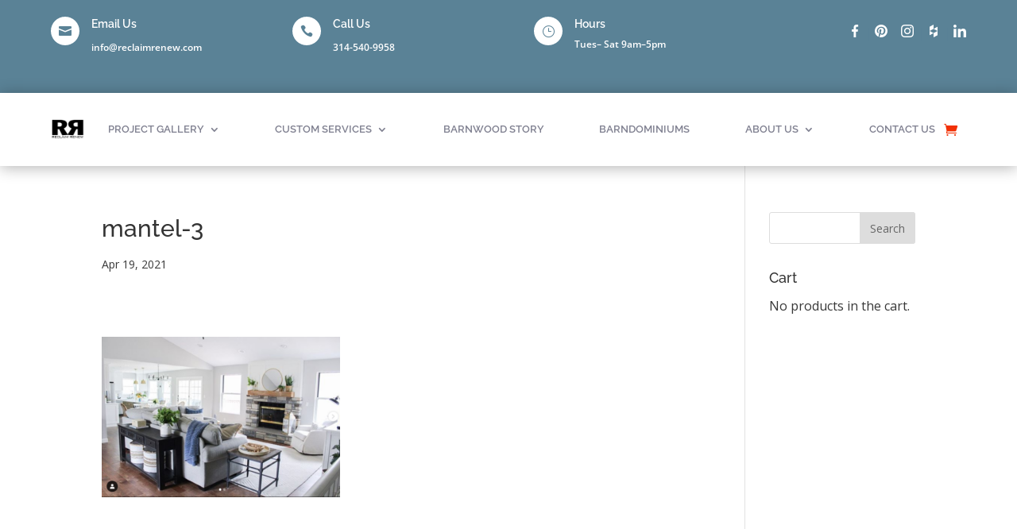

--- FILE ---
content_type: text/html; charset=UTF-8
request_url: https://reclaimrenew.com/project/mantels/mantel-3-3/
body_size: 25049
content:
<!DOCTYPE html>
<html lang="en-US">
<head>
	<meta charset="UTF-8" />
<meta http-equiv="X-UA-Compatible" content="IE=edge">
	<link rel="pingback" href="https://reclaimrenew.com/xmlrpc.php" />

	<script type="text/javascript">
		document.documentElement.className = 'js';
	</script>
	
	<link rel="preconnect" href="https://fonts.gstatic.com" crossorigin /><style id="et-divi-open-sans-inline-css">/* Original: https://fonts.googleapis.com/css?family=Open+Sans:300italic,400italic,600italic,700italic,800italic,400,300,600,700,800&#038;subset=latin,latin-ext&#038;display=swap *//* User Agent: Mozilla/5.0 (Unknown; Linux x86_64) AppleWebKit/538.1 (KHTML, like Gecko) Safari/538.1 Daum/4.1 */@font-face {font-family: 'Open Sans';font-style: italic;font-weight: 300;font-stretch: normal;font-display: swap;src: url(https://fonts.gstatic.com/s/opensans/v44/memQYaGs126MiZpBA-UFUIcVXSCEkx2cmqvXlWq8tWZ0Pw86hd0Rk5hkWV4exQ.ttf) format('truetype');}@font-face {font-family: 'Open Sans';font-style: italic;font-weight: 400;font-stretch: normal;font-display: swap;src: url(https://fonts.gstatic.com/s/opensans/v44/memQYaGs126MiZpBA-UFUIcVXSCEkx2cmqvXlWq8tWZ0Pw86hd0Rk8ZkWV4exQ.ttf) format('truetype');}@font-face {font-family: 'Open Sans';font-style: italic;font-weight: 600;font-stretch: normal;font-display: swap;src: url(https://fonts.gstatic.com/s/opensans/v44/memQYaGs126MiZpBA-UFUIcVXSCEkx2cmqvXlWq8tWZ0Pw86hd0RkxhjWV4exQ.ttf) format('truetype');}@font-face {font-family: 'Open Sans';font-style: italic;font-weight: 700;font-stretch: normal;font-display: swap;src: url(https://fonts.gstatic.com/s/opensans/v44/memQYaGs126MiZpBA-UFUIcVXSCEkx2cmqvXlWq8tWZ0Pw86hd0RkyFjWV4exQ.ttf) format('truetype');}@font-face {font-family: 'Open Sans';font-style: italic;font-weight: 800;font-stretch: normal;font-display: swap;src: url(https://fonts.gstatic.com/s/opensans/v44/memQYaGs126MiZpBA-UFUIcVXSCEkx2cmqvXlWq8tWZ0Pw86hd0Rk0ZjWV4exQ.ttf) format('truetype');}@font-face {font-family: 'Open Sans';font-style: normal;font-weight: 300;font-stretch: normal;font-display: swap;src: url(https://fonts.gstatic.com/s/opensans/v44/memSYaGs126MiZpBA-UvWbX2vVnXBbObj2OVZyOOSr4dVJWUgsiH0B4uaVc.ttf) format('truetype');}@font-face {font-family: 'Open Sans';font-style: normal;font-weight: 400;font-stretch: normal;font-display: swap;src: url(https://fonts.gstatic.com/s/opensans/v44/memSYaGs126MiZpBA-UvWbX2vVnXBbObj2OVZyOOSr4dVJWUgsjZ0B4uaVc.ttf) format('truetype');}@font-face {font-family: 'Open Sans';font-style: normal;font-weight: 600;font-stretch: normal;font-display: swap;src: url(https://fonts.gstatic.com/s/opensans/v44/memSYaGs126MiZpBA-UvWbX2vVnXBbObj2OVZyOOSr4dVJWUgsgH1x4uaVc.ttf) format('truetype');}@font-face {font-family: 'Open Sans';font-style: normal;font-weight: 700;font-stretch: normal;font-display: swap;src: url(https://fonts.gstatic.com/s/opensans/v44/memSYaGs126MiZpBA-UvWbX2vVnXBbObj2OVZyOOSr4dVJWUgsg-1x4uaVc.ttf) format('truetype');}@font-face {font-family: 'Open Sans';font-style: normal;font-weight: 800;font-stretch: normal;font-display: swap;src: url(https://fonts.gstatic.com/s/opensans/v44/memSYaGs126MiZpBA-UvWbX2vVnXBbObj2OVZyOOSr4dVJWUgshZ1x4uaVc.ttf) format('truetype');}/* User Agent: Mozilla/5.0 (Windows NT 6.1; WOW64; rv:27.0) Gecko/20100101 Firefox/27.0 */@font-face {font-family: 'Open Sans';font-style: italic;font-weight: 300;font-stretch: normal;font-display: swap;src: url(https://fonts.gstatic.com/l/font?kit=memQYaGs126MiZpBA-UFUIcVXSCEkx2cmqvXlWq8tWZ0Pw86hd0Rk5hkWV4exg&skey=743457fe2cc29280&v=v44) format('woff');}@font-face {font-family: 'Open Sans';font-style: italic;font-weight: 400;font-stretch: normal;font-display: swap;src: url(https://fonts.gstatic.com/l/font?kit=memQYaGs126MiZpBA-UFUIcVXSCEkx2cmqvXlWq8tWZ0Pw86hd0Rk8ZkWV4exg&skey=743457fe2cc29280&v=v44) format('woff');}@font-face {font-family: 'Open Sans';font-style: italic;font-weight: 600;font-stretch: normal;font-display: swap;src: url(https://fonts.gstatic.com/l/font?kit=memQYaGs126MiZpBA-UFUIcVXSCEkx2cmqvXlWq8tWZ0Pw86hd0RkxhjWV4exg&skey=743457fe2cc29280&v=v44) format('woff');}@font-face {font-family: 'Open Sans';font-style: italic;font-weight: 700;font-stretch: normal;font-display: swap;src: url(https://fonts.gstatic.com/l/font?kit=memQYaGs126MiZpBA-UFUIcVXSCEkx2cmqvXlWq8tWZ0Pw86hd0RkyFjWV4exg&skey=743457fe2cc29280&v=v44) format('woff');}@font-face {font-family: 'Open Sans';font-style: italic;font-weight: 800;font-stretch: normal;font-display: swap;src: url(https://fonts.gstatic.com/l/font?kit=memQYaGs126MiZpBA-UFUIcVXSCEkx2cmqvXlWq8tWZ0Pw86hd0Rk0ZjWV4exg&skey=743457fe2cc29280&v=v44) format('woff');}@font-face {font-family: 'Open Sans';font-style: normal;font-weight: 300;font-stretch: normal;font-display: swap;src: url(https://fonts.gstatic.com/l/font?kit=memSYaGs126MiZpBA-UvWbX2vVnXBbObj2OVZyOOSr4dVJWUgsiH0B4uaVQ&skey=62c1cbfccc78b4b2&v=v44) format('woff');}@font-face {font-family: 'Open Sans';font-style: normal;font-weight: 400;font-stretch: normal;font-display: swap;src: url(https://fonts.gstatic.com/l/font?kit=memSYaGs126MiZpBA-UvWbX2vVnXBbObj2OVZyOOSr4dVJWUgsjZ0B4uaVQ&skey=62c1cbfccc78b4b2&v=v44) format('woff');}@font-face {font-family: 'Open Sans';font-style: normal;font-weight: 600;font-stretch: normal;font-display: swap;src: url(https://fonts.gstatic.com/l/font?kit=memSYaGs126MiZpBA-UvWbX2vVnXBbObj2OVZyOOSr4dVJWUgsgH1x4uaVQ&skey=62c1cbfccc78b4b2&v=v44) format('woff');}@font-face {font-family: 'Open Sans';font-style: normal;font-weight: 700;font-stretch: normal;font-display: swap;src: url(https://fonts.gstatic.com/l/font?kit=memSYaGs126MiZpBA-UvWbX2vVnXBbObj2OVZyOOSr4dVJWUgsg-1x4uaVQ&skey=62c1cbfccc78b4b2&v=v44) format('woff');}@font-face {font-family: 'Open Sans';font-style: normal;font-weight: 800;font-stretch: normal;font-display: swap;src: url(https://fonts.gstatic.com/l/font?kit=memSYaGs126MiZpBA-UvWbX2vVnXBbObj2OVZyOOSr4dVJWUgshZ1x4uaVQ&skey=62c1cbfccc78b4b2&v=v44) format('woff');}/* User Agent: Mozilla/5.0 (Windows NT 6.3; rv:39.0) Gecko/20100101 Firefox/39.0 */@font-face {font-family: 'Open Sans';font-style: italic;font-weight: 300;font-stretch: normal;font-display: swap;src: url(https://fonts.gstatic.com/s/opensans/v44/memQYaGs126MiZpBA-UFUIcVXSCEkx2cmqvXlWq8tWZ0Pw86hd0Rk5hkWV4ewA.woff2) format('woff2');}@font-face {font-family: 'Open Sans';font-style: italic;font-weight: 400;font-stretch: normal;font-display: swap;src: url(https://fonts.gstatic.com/s/opensans/v44/memQYaGs126MiZpBA-UFUIcVXSCEkx2cmqvXlWq8tWZ0Pw86hd0Rk8ZkWV4ewA.woff2) format('woff2');}@font-face {font-family: 'Open Sans';font-style: italic;font-weight: 600;font-stretch: normal;font-display: swap;src: url(https://fonts.gstatic.com/s/opensans/v44/memQYaGs126MiZpBA-UFUIcVXSCEkx2cmqvXlWq8tWZ0Pw86hd0RkxhjWV4ewA.woff2) format('woff2');}@font-face {font-family: 'Open Sans';font-style: italic;font-weight: 700;font-stretch: normal;font-display: swap;src: url(https://fonts.gstatic.com/s/opensans/v44/memQYaGs126MiZpBA-UFUIcVXSCEkx2cmqvXlWq8tWZ0Pw86hd0RkyFjWV4ewA.woff2) format('woff2');}@font-face {font-family: 'Open Sans';font-style: italic;font-weight: 800;font-stretch: normal;font-display: swap;src: url(https://fonts.gstatic.com/s/opensans/v44/memQYaGs126MiZpBA-UFUIcVXSCEkx2cmqvXlWq8tWZ0Pw86hd0Rk0ZjWV4ewA.woff2) format('woff2');}@font-face {font-family: 'Open Sans';font-style: normal;font-weight: 300;font-stretch: normal;font-display: swap;src: url(https://fonts.gstatic.com/s/opensans/v44/memSYaGs126MiZpBA-UvWbX2vVnXBbObj2OVZyOOSr4dVJWUgsiH0B4uaVI.woff2) format('woff2');}@font-face {font-family: 'Open Sans';font-style: normal;font-weight: 400;font-stretch: normal;font-display: swap;src: url(https://fonts.gstatic.com/s/opensans/v44/memSYaGs126MiZpBA-UvWbX2vVnXBbObj2OVZyOOSr4dVJWUgsjZ0B4uaVI.woff2) format('woff2');}@font-face {font-family: 'Open Sans';font-style: normal;font-weight: 600;font-stretch: normal;font-display: swap;src: url(https://fonts.gstatic.com/s/opensans/v44/memSYaGs126MiZpBA-UvWbX2vVnXBbObj2OVZyOOSr4dVJWUgsgH1x4uaVI.woff2) format('woff2');}@font-face {font-family: 'Open Sans';font-style: normal;font-weight: 700;font-stretch: normal;font-display: swap;src: url(https://fonts.gstatic.com/s/opensans/v44/memSYaGs126MiZpBA-UvWbX2vVnXBbObj2OVZyOOSr4dVJWUgsg-1x4uaVI.woff2) format('woff2');}@font-face {font-family: 'Open Sans';font-style: normal;font-weight: 800;font-stretch: normal;font-display: swap;src: url(https://fonts.gstatic.com/s/opensans/v44/memSYaGs126MiZpBA-UvWbX2vVnXBbObj2OVZyOOSr4dVJWUgshZ1x4uaVI.woff2) format('woff2');}</style><style id="et-builder-googlefonts-cached-inline">/* Original: https://fonts.googleapis.com/css?family=Raleway:100,200,300,regular,500,600,700,800,900,100italic,200italic,300italic,italic,500italic,600italic,700italic,800italic,900italic&#038;subset=latin,latin-ext&#038;display=swap *//* User Agent: Mozilla/5.0 (Unknown; Linux x86_64) AppleWebKit/538.1 (KHTML, like Gecko) Safari/538.1 Daum/4.1 */@font-face {font-family: 'Raleway';font-style: italic;font-weight: 100;font-display: swap;src: url(https://fonts.gstatic.com/s/raleway/v37/1Pt_g8zYS_SKggPNyCgSQamb1W0lwk4S4WjNDr0fJQ.ttf) format('truetype');}@font-face {font-family: 'Raleway';font-style: italic;font-weight: 200;font-display: swap;src: url(https://fonts.gstatic.com/s/raleway/v37/1Pt_g8zYS_SKggPNyCgSQamb1W0lwk4S4ejMDr0fJQ.ttf) format('truetype');}@font-face {font-family: 'Raleway';font-style: italic;font-weight: 300;font-display: swap;src: url(https://fonts.gstatic.com/s/raleway/v37/1Pt_g8zYS_SKggPNyCgSQamb1W0lwk4S4TbMDr0fJQ.ttf) format('truetype');}@font-face {font-family: 'Raleway';font-style: italic;font-weight: 400;font-display: swap;src: url(https://fonts.gstatic.com/s/raleway/v37/1Pt_g8zYS_SKggPNyCgSQamb1W0lwk4S4WjMDr0fJQ.ttf) format('truetype');}@font-face {font-family: 'Raleway';font-style: italic;font-weight: 500;font-display: swap;src: url(https://fonts.gstatic.com/s/raleway/v37/1Pt_g8zYS_SKggPNyCgSQamb1W0lwk4S4VrMDr0fJQ.ttf) format('truetype');}@font-face {font-family: 'Raleway';font-style: italic;font-weight: 600;font-display: swap;src: url(https://fonts.gstatic.com/s/raleway/v37/1Pt_g8zYS_SKggPNyCgSQamb1W0lwk4S4bbLDr0fJQ.ttf) format('truetype');}@font-face {font-family: 'Raleway';font-style: italic;font-weight: 700;font-display: swap;src: url(https://fonts.gstatic.com/s/raleway/v37/1Pt_g8zYS_SKggPNyCgSQamb1W0lwk4S4Y_LDr0fJQ.ttf) format('truetype');}@font-face {font-family: 'Raleway';font-style: italic;font-weight: 800;font-display: swap;src: url(https://fonts.gstatic.com/s/raleway/v37/1Pt_g8zYS_SKggPNyCgSQamb1W0lwk4S4ejLDr0fJQ.ttf) format('truetype');}@font-face {font-family: 'Raleway';font-style: italic;font-weight: 900;font-display: swap;src: url(https://fonts.gstatic.com/s/raleway/v37/1Pt_g8zYS_SKggPNyCgSQamb1W0lwk4S4cHLDr0fJQ.ttf) format('truetype');}@font-face {font-family: 'Raleway';font-style: normal;font-weight: 100;font-display: swap;src: url(https://fonts.gstatic.com/s/raleway/v37/1Ptxg8zYS_SKggPN4iEgvnHyvveLxVvao7CGPrQ.ttf) format('truetype');}@font-face {font-family: 'Raleway';font-style: normal;font-weight: 200;font-display: swap;src: url(https://fonts.gstatic.com/s/raleway/v37/1Ptxg8zYS_SKggPN4iEgvnHyvveLxVtaorCGPrQ.ttf) format('truetype');}@font-face {font-family: 'Raleway';font-style: normal;font-weight: 300;font-display: swap;src: url(https://fonts.gstatic.com/s/raleway/v37/1Ptxg8zYS_SKggPN4iEgvnHyvveLxVuEorCGPrQ.ttf) format('truetype');}@font-face {font-family: 'Raleway';font-style: normal;font-weight: 400;font-display: swap;src: url(https://fonts.gstatic.com/s/raleway/v37/1Ptxg8zYS_SKggPN4iEgvnHyvveLxVvaorCGPrQ.ttf) format('truetype');}@font-face {font-family: 'Raleway';font-style: normal;font-weight: 500;font-display: swap;src: url(https://fonts.gstatic.com/s/raleway/v37/1Ptxg8zYS_SKggPN4iEgvnHyvveLxVvoorCGPrQ.ttf) format('truetype');}@font-face {font-family: 'Raleway';font-style: normal;font-weight: 600;font-display: swap;src: url(https://fonts.gstatic.com/s/raleway/v37/1Ptxg8zYS_SKggPN4iEgvnHyvveLxVsEpbCGPrQ.ttf) format('truetype');}@font-face {font-family: 'Raleway';font-style: normal;font-weight: 700;font-display: swap;src: url(https://fonts.gstatic.com/s/raleway/v37/1Ptxg8zYS_SKggPN4iEgvnHyvveLxVs9pbCGPrQ.ttf) format('truetype');}@font-face {font-family: 'Raleway';font-style: normal;font-weight: 800;font-display: swap;src: url(https://fonts.gstatic.com/s/raleway/v37/1Ptxg8zYS_SKggPN4iEgvnHyvveLxVtapbCGPrQ.ttf) format('truetype');}@font-face {font-family: 'Raleway';font-style: normal;font-weight: 900;font-display: swap;src: url(https://fonts.gstatic.com/s/raleway/v37/1Ptxg8zYS_SKggPN4iEgvnHyvveLxVtzpbCGPrQ.ttf) format('truetype');}/* User Agent: Mozilla/5.0 (Windows NT 6.1; WOW64; rv:27.0) Gecko/20100101 Firefox/27.0 */@font-face {font-family: 'Raleway';font-style: italic;font-weight: 100;font-display: swap;src: url(https://fonts.gstatic.com/l/font?kit=1Pt_g8zYS_SKggPNyCgSQamb1W0lwk4S4WjNDr0fJg&skey=bf44ee29381a37b0&v=v37) format('woff');}@font-face {font-family: 'Raleway';font-style: italic;font-weight: 200;font-display: swap;src: url(https://fonts.gstatic.com/l/font?kit=1Pt_g8zYS_SKggPNyCgSQamb1W0lwk4S4ejMDr0fJg&skey=bf44ee29381a37b0&v=v37) format('woff');}@font-face {font-family: 'Raleway';font-style: italic;font-weight: 300;font-display: swap;src: url(https://fonts.gstatic.com/l/font?kit=1Pt_g8zYS_SKggPNyCgSQamb1W0lwk4S4TbMDr0fJg&skey=bf44ee29381a37b0&v=v37) format('woff');}@font-face {font-family: 'Raleway';font-style: italic;font-weight: 400;font-display: swap;src: url(https://fonts.gstatic.com/l/font?kit=1Pt_g8zYS_SKggPNyCgSQamb1W0lwk4S4WjMDr0fJg&skey=bf44ee29381a37b0&v=v37) format('woff');}@font-face {font-family: 'Raleway';font-style: italic;font-weight: 500;font-display: swap;src: url(https://fonts.gstatic.com/l/font?kit=1Pt_g8zYS_SKggPNyCgSQamb1W0lwk4S4VrMDr0fJg&skey=bf44ee29381a37b0&v=v37) format('woff');}@font-face {font-family: 'Raleway';font-style: italic;font-weight: 600;font-display: swap;src: url(https://fonts.gstatic.com/l/font?kit=1Pt_g8zYS_SKggPNyCgSQamb1W0lwk4S4bbLDr0fJg&skey=bf44ee29381a37b0&v=v37) format('woff');}@font-face {font-family: 'Raleway';font-style: italic;font-weight: 700;font-display: swap;src: url(https://fonts.gstatic.com/l/font?kit=1Pt_g8zYS_SKggPNyCgSQamb1W0lwk4S4Y_LDr0fJg&skey=bf44ee29381a37b0&v=v37) format('woff');}@font-face {font-family: 'Raleway';font-style: italic;font-weight: 800;font-display: swap;src: url(https://fonts.gstatic.com/l/font?kit=1Pt_g8zYS_SKggPNyCgSQamb1W0lwk4S4ejLDr0fJg&skey=bf44ee29381a37b0&v=v37) format('woff');}@font-face {font-family: 'Raleway';font-style: italic;font-weight: 900;font-display: swap;src: url(https://fonts.gstatic.com/l/font?kit=1Pt_g8zYS_SKggPNyCgSQamb1W0lwk4S4cHLDr0fJg&skey=bf44ee29381a37b0&v=v37) format('woff');}@font-face {font-family: 'Raleway';font-style: normal;font-weight: 100;font-display: swap;src: url(https://fonts.gstatic.com/l/font?kit=1Ptxg8zYS_SKggPN4iEgvnHyvveLxVvao7CGPrc&skey=30a27f2564731c64&v=v37) format('woff');}@font-face {font-family: 'Raleway';font-style: normal;font-weight: 200;font-display: swap;src: url(https://fonts.gstatic.com/l/font?kit=1Ptxg8zYS_SKggPN4iEgvnHyvveLxVtaorCGPrc&skey=30a27f2564731c64&v=v37) format('woff');}@font-face {font-family: 'Raleway';font-style: normal;font-weight: 300;font-display: swap;src: url(https://fonts.gstatic.com/l/font?kit=1Ptxg8zYS_SKggPN4iEgvnHyvveLxVuEorCGPrc&skey=30a27f2564731c64&v=v37) format('woff');}@font-face {font-family: 'Raleway';font-style: normal;font-weight: 400;font-display: swap;src: url(https://fonts.gstatic.com/l/font?kit=1Ptxg8zYS_SKggPN4iEgvnHyvveLxVvaorCGPrc&skey=30a27f2564731c64&v=v37) format('woff');}@font-face {font-family: 'Raleway';font-style: normal;font-weight: 500;font-display: swap;src: url(https://fonts.gstatic.com/l/font?kit=1Ptxg8zYS_SKggPN4iEgvnHyvveLxVvoorCGPrc&skey=30a27f2564731c64&v=v37) format('woff');}@font-face {font-family: 'Raleway';font-style: normal;font-weight: 600;font-display: swap;src: url(https://fonts.gstatic.com/l/font?kit=1Ptxg8zYS_SKggPN4iEgvnHyvveLxVsEpbCGPrc&skey=30a27f2564731c64&v=v37) format('woff');}@font-face {font-family: 'Raleway';font-style: normal;font-weight: 700;font-display: swap;src: url(https://fonts.gstatic.com/l/font?kit=1Ptxg8zYS_SKggPN4iEgvnHyvveLxVs9pbCGPrc&skey=30a27f2564731c64&v=v37) format('woff');}@font-face {font-family: 'Raleway';font-style: normal;font-weight: 800;font-display: swap;src: url(https://fonts.gstatic.com/l/font?kit=1Ptxg8zYS_SKggPN4iEgvnHyvveLxVtapbCGPrc&skey=30a27f2564731c64&v=v37) format('woff');}@font-face {font-family: 'Raleway';font-style: normal;font-weight: 900;font-display: swap;src: url(https://fonts.gstatic.com/l/font?kit=1Ptxg8zYS_SKggPN4iEgvnHyvveLxVtzpbCGPrc&skey=30a27f2564731c64&v=v37) format('woff');}/* User Agent: Mozilla/5.0 (Windows NT 6.3; rv:39.0) Gecko/20100101 Firefox/39.0 */@font-face {font-family: 'Raleway';font-style: italic;font-weight: 100;font-display: swap;src: url(https://fonts.gstatic.com/s/raleway/v37/1Pt_g8zYS_SKggPNyCgSQamb1W0lwk4S4WjNDr0fIA.woff2) format('woff2');}@font-face {font-family: 'Raleway';font-style: italic;font-weight: 200;font-display: swap;src: url(https://fonts.gstatic.com/s/raleway/v37/1Pt_g8zYS_SKggPNyCgSQamb1W0lwk4S4ejMDr0fIA.woff2) format('woff2');}@font-face {font-family: 'Raleway';font-style: italic;font-weight: 300;font-display: swap;src: url(https://fonts.gstatic.com/s/raleway/v37/1Pt_g8zYS_SKggPNyCgSQamb1W0lwk4S4TbMDr0fIA.woff2) format('woff2');}@font-face {font-family: 'Raleway';font-style: italic;font-weight: 400;font-display: swap;src: url(https://fonts.gstatic.com/s/raleway/v37/1Pt_g8zYS_SKggPNyCgSQamb1W0lwk4S4WjMDr0fIA.woff2) format('woff2');}@font-face {font-family: 'Raleway';font-style: italic;font-weight: 500;font-display: swap;src: url(https://fonts.gstatic.com/s/raleway/v37/1Pt_g8zYS_SKggPNyCgSQamb1W0lwk4S4VrMDr0fIA.woff2) format('woff2');}@font-face {font-family: 'Raleway';font-style: italic;font-weight: 600;font-display: swap;src: url(https://fonts.gstatic.com/s/raleway/v37/1Pt_g8zYS_SKggPNyCgSQamb1W0lwk4S4bbLDr0fIA.woff2) format('woff2');}@font-face {font-family: 'Raleway';font-style: italic;font-weight: 700;font-display: swap;src: url(https://fonts.gstatic.com/s/raleway/v37/1Pt_g8zYS_SKggPNyCgSQamb1W0lwk4S4Y_LDr0fIA.woff2) format('woff2');}@font-face {font-family: 'Raleway';font-style: italic;font-weight: 800;font-display: swap;src: url(https://fonts.gstatic.com/s/raleway/v37/1Pt_g8zYS_SKggPNyCgSQamb1W0lwk4S4ejLDr0fIA.woff2) format('woff2');}@font-face {font-family: 'Raleway';font-style: italic;font-weight: 900;font-display: swap;src: url(https://fonts.gstatic.com/s/raleway/v37/1Pt_g8zYS_SKggPNyCgSQamb1W0lwk4S4cHLDr0fIA.woff2) format('woff2');}@font-face {font-family: 'Raleway';font-style: normal;font-weight: 100;font-display: swap;src: url(https://fonts.gstatic.com/s/raleway/v37/1Ptxg8zYS_SKggPN4iEgvnHyvveLxVvao7CGPrE.woff2) format('woff2');}@font-face {font-family: 'Raleway';font-style: normal;font-weight: 200;font-display: swap;src: url(https://fonts.gstatic.com/s/raleway/v37/1Ptxg8zYS_SKggPN4iEgvnHyvveLxVtaorCGPrE.woff2) format('woff2');}@font-face {font-family: 'Raleway';font-style: normal;font-weight: 300;font-display: swap;src: url(https://fonts.gstatic.com/s/raleway/v37/1Ptxg8zYS_SKggPN4iEgvnHyvveLxVuEorCGPrE.woff2) format('woff2');}@font-face {font-family: 'Raleway';font-style: normal;font-weight: 400;font-display: swap;src: url(https://fonts.gstatic.com/s/raleway/v37/1Ptxg8zYS_SKggPN4iEgvnHyvveLxVvaorCGPrE.woff2) format('woff2');}@font-face {font-family: 'Raleway';font-style: normal;font-weight: 500;font-display: swap;src: url(https://fonts.gstatic.com/s/raleway/v37/1Ptxg8zYS_SKggPN4iEgvnHyvveLxVvoorCGPrE.woff2) format('woff2');}@font-face {font-family: 'Raleway';font-style: normal;font-weight: 600;font-display: swap;src: url(https://fonts.gstatic.com/s/raleway/v37/1Ptxg8zYS_SKggPN4iEgvnHyvveLxVsEpbCGPrE.woff2) format('woff2');}@font-face {font-family: 'Raleway';font-style: normal;font-weight: 700;font-display: swap;src: url(https://fonts.gstatic.com/s/raleway/v37/1Ptxg8zYS_SKggPN4iEgvnHyvveLxVs9pbCGPrE.woff2) format('woff2');}@font-face {font-family: 'Raleway';font-style: normal;font-weight: 800;font-display: swap;src: url(https://fonts.gstatic.com/s/raleway/v37/1Ptxg8zYS_SKggPN4iEgvnHyvveLxVtapbCGPrE.woff2) format('woff2');}@font-face {font-family: 'Raleway';font-style: normal;font-weight: 900;font-display: swap;src: url(https://fonts.gstatic.com/s/raleway/v37/1Ptxg8zYS_SKggPN4iEgvnHyvveLxVtzpbCGPrE.woff2) format('woff2');}</style><meta name='robots' content='index, follow, max-image-preview:large, max-snippet:-1, max-video-preview:-1' />
<script type="text/javascript">
			let jqueryParams=[],jQuery=function(r){return jqueryParams=[...jqueryParams,r],jQuery},$=function(r){return jqueryParams=[...jqueryParams,r],$};window.jQuery=jQuery,window.$=jQuery;let customHeadScripts=!1;jQuery.fn=jQuery.prototype={},$.fn=jQuery.prototype={},jQuery.noConflict=function(r){if(window.jQuery)return jQuery=window.jQuery,$=window.jQuery,customHeadScripts=!0,jQuery.noConflict},jQuery.ready=function(r){jqueryParams=[...jqueryParams,r]},$.ready=function(r){jqueryParams=[...jqueryParams,r]},jQuery.load=function(r){jqueryParams=[...jqueryParams,r]},$.load=function(r){jqueryParams=[...jqueryParams,r]},jQuery.fn.ready=function(r){jqueryParams=[...jqueryParams,r]},$.fn.ready=function(r){jqueryParams=[...jqueryParams,r]};</script>
<!-- Google Tag Manager by PYS -->
    <script data-cfasync="false" data-pagespeed-no-defer>
	    window.dataLayerPYS = window.dataLayerPYS || [];
	</script>
<!-- End Google Tag Manager by PYS -->
	<!-- This site is optimized with the Yoast SEO plugin v26.5 - https://yoast.com/wordpress/plugins/seo/ -->
	<title>mantel-3 - Reclaim Renew</title>
	<link rel="canonical" href="https://reclaimrenew.com/project/mantels/mantel-3-3/" />
	<meta property="og:locale" content="en_US" />
	<meta property="og:type" content="article" />
	<meta property="og:title" content="mantel-3 - Reclaim Renew" />
	<meta property="og:url" content="https://reclaimrenew.com/project/mantels/mantel-3-3/" />
	<meta property="og:site_name" content="Reclaim Renew" />
	<meta property="article:publisher" content="https://www.facebook.com/ReclaimRenew" />
	<meta property="og:image" content="https://reclaimrenew.com/project/mantels/mantel-3-3" />
	<meta property="og:image:width" content="668" />
	<meta property="og:image:height" content="450" />
	<meta property="og:image:type" content="image/png" />
	<meta name="twitter:card" content="summary_large_image" />
	<script type="application/ld+json" class="yoast-schema-graph">{"@context":"https://schema.org","@graph":[{"@type":"WebPage","@id":"https://reclaimrenew.com/project/mantels/mantel-3-3/","url":"https://reclaimrenew.com/project/mantels/mantel-3-3/","name":"mantel-3 - Reclaim Renew","isPartOf":{"@id":"https://reclaimrenew.com/#website"},"primaryImageOfPage":{"@id":"https://reclaimrenew.com/project/mantels/mantel-3-3/#primaryimage"},"image":{"@id":"https://reclaimrenew.com/project/mantels/mantel-3-3/#primaryimage"},"thumbnailUrl":"https://reclaimrenew.com/wp-content/uploads/2021/04/mantel-3.png","datePublished":"2021-04-19T19:33:17+00:00","breadcrumb":{"@id":"https://reclaimrenew.com/project/mantels/mantel-3-3/#breadcrumb"},"inLanguage":"en-US","potentialAction":[{"@type":"ReadAction","target":["https://reclaimrenew.com/project/mantels/mantel-3-3/"]}]},{"@type":"ImageObject","inLanguage":"en-US","@id":"https://reclaimrenew.com/project/mantels/mantel-3-3/#primaryimage","url":"https://reclaimrenew.com/wp-content/uploads/2021/04/mantel-3.png","contentUrl":"https://reclaimrenew.com/wp-content/uploads/2021/04/mantel-3.png","width":668,"height":450},{"@type":"BreadcrumbList","@id":"https://reclaimrenew.com/project/mantels/mantel-3-3/#breadcrumb","itemListElement":[{"@type":"ListItem","position":1,"name":"Home","item":"https://reclaimrenew.com/"},{"@type":"ListItem","position":2,"name":"mantel-3"}]},{"@type":"WebSite","@id":"https://reclaimrenew.com/#website","url":"https://reclaimrenew.com/","name":"Reclaim Renew","description":"Something Exceptional. Something with a Story.","publisher":{"@id":"https://reclaimrenew.com/#organization"},"potentialAction":[{"@type":"SearchAction","target":{"@type":"EntryPoint","urlTemplate":"https://reclaimrenew.com/?s={search_term_string}"},"query-input":{"@type":"PropertyValueSpecification","valueRequired":true,"valueName":"search_term_string"}}],"inLanguage":"en-US"},{"@type":"Organization","@id":"https://reclaimrenew.com/#organization","name":"Reclaim Renew","url":"https://reclaimrenew.com/","logo":{"@type":"ImageObject","inLanguage":"en-US","@id":"https://reclaimrenew.com/#/schema/logo/image/","url":"https://reclaimrenew.com/wp-content/uploads/2017/04/cropped-Reclaim-Renew-Saw-Blade-Main-Logo.ai_.png","contentUrl":"https://reclaimrenew.com/wp-content/uploads/2017/04/cropped-Reclaim-Renew-Saw-Blade-Main-Logo.ai_.png","width":512,"height":512,"caption":"Reclaim Renew"},"image":{"@id":"https://reclaimrenew.com/#/schema/logo/image/"},"sameAs":["https://www.facebook.com/ReclaimRenew","https://www.instagram.com/reclaimrenew/","https://www.pinterest.com/reclaimrenew/"]}]}</script>
	<!-- / Yoast SEO plugin. -->


<script type='application/javascript'  id='pys-version-script'>console.log('PixelYourSite Free version 11.1.4.1');</script>
<link rel='dns-prefetch' href='//fonts.googleapis.com' />
<link rel='dns-prefetch' href='//www.googletagmanager.com' />
<link rel="alternate" type="application/rss+xml" title="Reclaim Renew &raquo; Feed" href="https://reclaimrenew.com/feed/" />
<link rel="alternate" type="application/rss+xml" title="Reclaim Renew &raquo; Comments Feed" href="https://reclaimrenew.com/comments/feed/" />
<link rel="alternate" type="application/rss+xml" title="Reclaim Renew &raquo; mantel-3 Comments Feed" href="https://reclaimrenew.com/project/mantels/mantel-3-3/feed/" />
<meta content="Divi v.4.27.4" name="generator"/><link rel='stylesheet' id='sbi_styles-css' href='https://reclaimrenew.com/wp-content/plugins/instagram-feed/css/sbi-styles.min.css?ver=6.10.0' type='text/css' media='all' />
<link rel='stylesheet' id='wp-block-library-css' href='https://reclaimrenew.com/wp-includes/css/dist/block-library/style.min.css?ver=6.8.3' type='text/css' media='all' />
<style id='wp-block-library-theme-inline-css' type='text/css'>
.wp-block-audio :where(figcaption){color:#555;font-size:13px;text-align:center}.is-dark-theme .wp-block-audio :where(figcaption){color:#ffffffa6}.wp-block-audio{margin:0 0 1em}.wp-block-code{border:1px solid #ccc;border-radius:4px;font-family:Menlo,Consolas,monaco,monospace;padding:.8em 1em}.wp-block-embed :where(figcaption){color:#555;font-size:13px;text-align:center}.is-dark-theme .wp-block-embed :where(figcaption){color:#ffffffa6}.wp-block-embed{margin:0 0 1em}.blocks-gallery-caption{color:#555;font-size:13px;text-align:center}.is-dark-theme .blocks-gallery-caption{color:#ffffffa6}:root :where(.wp-block-image figcaption){color:#555;font-size:13px;text-align:center}.is-dark-theme :root :where(.wp-block-image figcaption){color:#ffffffa6}.wp-block-image{margin:0 0 1em}.wp-block-pullquote{border-bottom:4px solid;border-top:4px solid;color:currentColor;margin-bottom:1.75em}.wp-block-pullquote cite,.wp-block-pullquote footer,.wp-block-pullquote__citation{color:currentColor;font-size:.8125em;font-style:normal;text-transform:uppercase}.wp-block-quote{border-left:.25em solid;margin:0 0 1.75em;padding-left:1em}.wp-block-quote cite,.wp-block-quote footer{color:currentColor;font-size:.8125em;font-style:normal;position:relative}.wp-block-quote:where(.has-text-align-right){border-left:none;border-right:.25em solid;padding-left:0;padding-right:1em}.wp-block-quote:where(.has-text-align-center){border:none;padding-left:0}.wp-block-quote.is-large,.wp-block-quote.is-style-large,.wp-block-quote:where(.is-style-plain){border:none}.wp-block-search .wp-block-search__label{font-weight:700}.wp-block-search__button{border:1px solid #ccc;padding:.375em .625em}:where(.wp-block-group.has-background){padding:1.25em 2.375em}.wp-block-separator.has-css-opacity{opacity:.4}.wp-block-separator{border:none;border-bottom:2px solid;margin-left:auto;margin-right:auto}.wp-block-separator.has-alpha-channel-opacity{opacity:1}.wp-block-separator:not(.is-style-wide):not(.is-style-dots){width:100px}.wp-block-separator.has-background:not(.is-style-dots){border-bottom:none;height:1px}.wp-block-separator.has-background:not(.is-style-wide):not(.is-style-dots){height:2px}.wp-block-table{margin:0 0 1em}.wp-block-table td,.wp-block-table th{word-break:normal}.wp-block-table :where(figcaption){color:#555;font-size:13px;text-align:center}.is-dark-theme .wp-block-table :where(figcaption){color:#ffffffa6}.wp-block-video :where(figcaption){color:#555;font-size:13px;text-align:center}.is-dark-theme .wp-block-video :where(figcaption){color:#ffffffa6}.wp-block-video{margin:0 0 1em}:root :where(.wp-block-template-part.has-background){margin-bottom:0;margin-top:0;padding:1.25em 2.375em}
</style>
<style id='global-styles-inline-css' type='text/css'>
:root{--wp--preset--aspect-ratio--square: 1;--wp--preset--aspect-ratio--4-3: 4/3;--wp--preset--aspect-ratio--3-4: 3/4;--wp--preset--aspect-ratio--3-2: 3/2;--wp--preset--aspect-ratio--2-3: 2/3;--wp--preset--aspect-ratio--16-9: 16/9;--wp--preset--aspect-ratio--9-16: 9/16;--wp--preset--color--black: #000000;--wp--preset--color--cyan-bluish-gray: #abb8c3;--wp--preset--color--white: #ffffff;--wp--preset--color--pale-pink: #f78da7;--wp--preset--color--vivid-red: #cf2e2e;--wp--preset--color--luminous-vivid-orange: #ff6900;--wp--preset--color--luminous-vivid-amber: #fcb900;--wp--preset--color--light-green-cyan: #7bdcb5;--wp--preset--color--vivid-green-cyan: #00d084;--wp--preset--color--pale-cyan-blue: #8ed1fc;--wp--preset--color--vivid-cyan-blue: #0693e3;--wp--preset--color--vivid-purple: #9b51e0;--wp--preset--gradient--vivid-cyan-blue-to-vivid-purple: linear-gradient(135deg,rgba(6,147,227,1) 0%,rgb(155,81,224) 100%);--wp--preset--gradient--light-green-cyan-to-vivid-green-cyan: linear-gradient(135deg,rgb(122,220,180) 0%,rgb(0,208,130) 100%);--wp--preset--gradient--luminous-vivid-amber-to-luminous-vivid-orange: linear-gradient(135deg,rgba(252,185,0,1) 0%,rgba(255,105,0,1) 100%);--wp--preset--gradient--luminous-vivid-orange-to-vivid-red: linear-gradient(135deg,rgba(255,105,0,1) 0%,rgb(207,46,46) 100%);--wp--preset--gradient--very-light-gray-to-cyan-bluish-gray: linear-gradient(135deg,rgb(238,238,238) 0%,rgb(169,184,195) 100%);--wp--preset--gradient--cool-to-warm-spectrum: linear-gradient(135deg,rgb(74,234,220) 0%,rgb(151,120,209) 20%,rgb(207,42,186) 40%,rgb(238,44,130) 60%,rgb(251,105,98) 80%,rgb(254,248,76) 100%);--wp--preset--gradient--blush-light-purple: linear-gradient(135deg,rgb(255,206,236) 0%,rgb(152,150,240) 100%);--wp--preset--gradient--blush-bordeaux: linear-gradient(135deg,rgb(254,205,165) 0%,rgb(254,45,45) 50%,rgb(107,0,62) 100%);--wp--preset--gradient--luminous-dusk: linear-gradient(135deg,rgb(255,203,112) 0%,rgb(199,81,192) 50%,rgb(65,88,208) 100%);--wp--preset--gradient--pale-ocean: linear-gradient(135deg,rgb(255,245,203) 0%,rgb(182,227,212) 50%,rgb(51,167,181) 100%);--wp--preset--gradient--electric-grass: linear-gradient(135deg,rgb(202,248,128) 0%,rgb(113,206,126) 100%);--wp--preset--gradient--midnight: linear-gradient(135deg,rgb(2,3,129) 0%,rgb(40,116,252) 100%);--wp--preset--font-size--small: 13px;--wp--preset--font-size--medium: 20px;--wp--preset--font-size--large: 36px;--wp--preset--font-size--x-large: 42px;--wp--preset--spacing--20: 0.44rem;--wp--preset--spacing--30: 0.67rem;--wp--preset--spacing--40: 1rem;--wp--preset--spacing--50: 1.5rem;--wp--preset--spacing--60: 2.25rem;--wp--preset--spacing--70: 3.38rem;--wp--preset--spacing--80: 5.06rem;--wp--preset--shadow--natural: 6px 6px 9px rgba(0, 0, 0, 0.2);--wp--preset--shadow--deep: 12px 12px 50px rgba(0, 0, 0, 0.4);--wp--preset--shadow--sharp: 6px 6px 0px rgba(0, 0, 0, 0.2);--wp--preset--shadow--outlined: 6px 6px 0px -3px rgba(255, 255, 255, 1), 6px 6px rgba(0, 0, 0, 1);--wp--preset--shadow--crisp: 6px 6px 0px rgba(0, 0, 0, 1);}:root { --wp--style--global--content-size: 823px;--wp--style--global--wide-size: 1080px; }:where(body) { margin: 0; }.wp-site-blocks > .alignleft { float: left; margin-right: 2em; }.wp-site-blocks > .alignright { float: right; margin-left: 2em; }.wp-site-blocks > .aligncenter { justify-content: center; margin-left: auto; margin-right: auto; }:where(.is-layout-flex){gap: 0.5em;}:where(.is-layout-grid){gap: 0.5em;}.is-layout-flow > .alignleft{float: left;margin-inline-start: 0;margin-inline-end: 2em;}.is-layout-flow > .alignright{float: right;margin-inline-start: 2em;margin-inline-end: 0;}.is-layout-flow > .aligncenter{margin-left: auto !important;margin-right: auto !important;}.is-layout-constrained > .alignleft{float: left;margin-inline-start: 0;margin-inline-end: 2em;}.is-layout-constrained > .alignright{float: right;margin-inline-start: 2em;margin-inline-end: 0;}.is-layout-constrained > .aligncenter{margin-left: auto !important;margin-right: auto !important;}.is-layout-constrained > :where(:not(.alignleft):not(.alignright):not(.alignfull)){max-width: var(--wp--style--global--content-size);margin-left: auto !important;margin-right: auto !important;}.is-layout-constrained > .alignwide{max-width: var(--wp--style--global--wide-size);}body .is-layout-flex{display: flex;}.is-layout-flex{flex-wrap: wrap;align-items: center;}.is-layout-flex > :is(*, div){margin: 0;}body .is-layout-grid{display: grid;}.is-layout-grid > :is(*, div){margin: 0;}body{padding-top: 0px;padding-right: 0px;padding-bottom: 0px;padding-left: 0px;}:root :where(.wp-element-button, .wp-block-button__link){background-color: #32373c;border-width: 0;color: #fff;font-family: inherit;font-size: inherit;line-height: inherit;padding: calc(0.667em + 2px) calc(1.333em + 2px);text-decoration: none;}.has-black-color{color: var(--wp--preset--color--black) !important;}.has-cyan-bluish-gray-color{color: var(--wp--preset--color--cyan-bluish-gray) !important;}.has-white-color{color: var(--wp--preset--color--white) !important;}.has-pale-pink-color{color: var(--wp--preset--color--pale-pink) !important;}.has-vivid-red-color{color: var(--wp--preset--color--vivid-red) !important;}.has-luminous-vivid-orange-color{color: var(--wp--preset--color--luminous-vivid-orange) !important;}.has-luminous-vivid-amber-color{color: var(--wp--preset--color--luminous-vivid-amber) !important;}.has-light-green-cyan-color{color: var(--wp--preset--color--light-green-cyan) !important;}.has-vivid-green-cyan-color{color: var(--wp--preset--color--vivid-green-cyan) !important;}.has-pale-cyan-blue-color{color: var(--wp--preset--color--pale-cyan-blue) !important;}.has-vivid-cyan-blue-color{color: var(--wp--preset--color--vivid-cyan-blue) !important;}.has-vivid-purple-color{color: var(--wp--preset--color--vivid-purple) !important;}.has-black-background-color{background-color: var(--wp--preset--color--black) !important;}.has-cyan-bluish-gray-background-color{background-color: var(--wp--preset--color--cyan-bluish-gray) !important;}.has-white-background-color{background-color: var(--wp--preset--color--white) !important;}.has-pale-pink-background-color{background-color: var(--wp--preset--color--pale-pink) !important;}.has-vivid-red-background-color{background-color: var(--wp--preset--color--vivid-red) !important;}.has-luminous-vivid-orange-background-color{background-color: var(--wp--preset--color--luminous-vivid-orange) !important;}.has-luminous-vivid-amber-background-color{background-color: var(--wp--preset--color--luminous-vivid-amber) !important;}.has-light-green-cyan-background-color{background-color: var(--wp--preset--color--light-green-cyan) !important;}.has-vivid-green-cyan-background-color{background-color: var(--wp--preset--color--vivid-green-cyan) !important;}.has-pale-cyan-blue-background-color{background-color: var(--wp--preset--color--pale-cyan-blue) !important;}.has-vivid-cyan-blue-background-color{background-color: var(--wp--preset--color--vivid-cyan-blue) !important;}.has-vivid-purple-background-color{background-color: var(--wp--preset--color--vivid-purple) !important;}.has-black-border-color{border-color: var(--wp--preset--color--black) !important;}.has-cyan-bluish-gray-border-color{border-color: var(--wp--preset--color--cyan-bluish-gray) !important;}.has-white-border-color{border-color: var(--wp--preset--color--white) !important;}.has-pale-pink-border-color{border-color: var(--wp--preset--color--pale-pink) !important;}.has-vivid-red-border-color{border-color: var(--wp--preset--color--vivid-red) !important;}.has-luminous-vivid-orange-border-color{border-color: var(--wp--preset--color--luminous-vivid-orange) !important;}.has-luminous-vivid-amber-border-color{border-color: var(--wp--preset--color--luminous-vivid-amber) !important;}.has-light-green-cyan-border-color{border-color: var(--wp--preset--color--light-green-cyan) !important;}.has-vivid-green-cyan-border-color{border-color: var(--wp--preset--color--vivid-green-cyan) !important;}.has-pale-cyan-blue-border-color{border-color: var(--wp--preset--color--pale-cyan-blue) !important;}.has-vivid-cyan-blue-border-color{border-color: var(--wp--preset--color--vivid-cyan-blue) !important;}.has-vivid-purple-border-color{border-color: var(--wp--preset--color--vivid-purple) !important;}.has-vivid-cyan-blue-to-vivid-purple-gradient-background{background: var(--wp--preset--gradient--vivid-cyan-blue-to-vivid-purple) !important;}.has-light-green-cyan-to-vivid-green-cyan-gradient-background{background: var(--wp--preset--gradient--light-green-cyan-to-vivid-green-cyan) !important;}.has-luminous-vivid-amber-to-luminous-vivid-orange-gradient-background{background: var(--wp--preset--gradient--luminous-vivid-amber-to-luminous-vivid-orange) !important;}.has-luminous-vivid-orange-to-vivid-red-gradient-background{background: var(--wp--preset--gradient--luminous-vivid-orange-to-vivid-red) !important;}.has-very-light-gray-to-cyan-bluish-gray-gradient-background{background: var(--wp--preset--gradient--very-light-gray-to-cyan-bluish-gray) !important;}.has-cool-to-warm-spectrum-gradient-background{background: var(--wp--preset--gradient--cool-to-warm-spectrum) !important;}.has-blush-light-purple-gradient-background{background: var(--wp--preset--gradient--blush-light-purple) !important;}.has-blush-bordeaux-gradient-background{background: var(--wp--preset--gradient--blush-bordeaux) !important;}.has-luminous-dusk-gradient-background{background: var(--wp--preset--gradient--luminous-dusk) !important;}.has-pale-ocean-gradient-background{background: var(--wp--preset--gradient--pale-ocean) !important;}.has-electric-grass-gradient-background{background: var(--wp--preset--gradient--electric-grass) !important;}.has-midnight-gradient-background{background: var(--wp--preset--gradient--midnight) !important;}.has-small-font-size{font-size: var(--wp--preset--font-size--small) !important;}.has-medium-font-size{font-size: var(--wp--preset--font-size--medium) !important;}.has-large-font-size{font-size: var(--wp--preset--font-size--large) !important;}.has-x-large-font-size{font-size: var(--wp--preset--font-size--x-large) !important;}
:where(.wp-block-post-template.is-layout-flex){gap: 1.25em;}:where(.wp-block-post-template.is-layout-grid){gap: 1.25em;}
:where(.wp-block-columns.is-layout-flex){gap: 2em;}:where(.wp-block-columns.is-layout-grid){gap: 2em;}
:root :where(.wp-block-pullquote){font-size: 1.5em;line-height: 1.6;}
</style>
<link rel='stylesheet' id='diti-default-style-css' href='https://reclaimrenew.com/wp-content/plugins/divi-timeline/styles/divi-default.min.css?ver=1.0.0' type='text/css' media='all' />
<link rel='stylesheet' id='diti-swiper-style-css' href='https://reclaimrenew.com/wp-content/plugins/divi-timeline/styles/swiper.min.css?ver=1.0.0' type='text/css' media='all' />
<link rel='stylesheet' id='woocommerce-layout-css' href='https://reclaimrenew.com/wp-content/plugins/woocommerce/assets/css/woocommerce-layout.css?ver=10.3.6' type='text/css' media='all' />
<link rel='stylesheet' id='woocommerce-smallscreen-css' href='https://reclaimrenew.com/wp-content/plugins/woocommerce/assets/css/woocommerce-smallscreen.css?ver=10.3.6' type='text/css' media='only screen and (max-width: 768px)' />
<link rel='stylesheet' id='woocommerce-general-css' href='https://reclaimrenew.com/wp-content/plugins/woocommerce/assets/css/woocommerce.css?ver=10.3.6' type='text/css' media='all' />
<style id='woocommerce-inline-inline-css' type='text/css'>
.woocommerce form .form-row .required { visibility: visible; }
</style>
<link rel='stylesheet' id='et_monarch-css-css' href='https://reclaimrenew.com/wp-content/plugins/monarch/css/style.css?ver=1.4.14' type='text/css' media='all' />
<link rel='stylesheet' id='et-gf-open-sans-css' href='https://fonts.googleapis.com/css?family=Open+Sans:400,700' type='text/css' media='all' />
<link rel='stylesheet' id='brands-styles-css' href='https://reclaimrenew.com/wp-content/plugins/woocommerce/assets/css/brands.css?ver=10.3.6' type='text/css' media='all' />
<link rel='stylesheet' id='divi-timeline-styles-css' href='https://reclaimrenew.com/wp-content/plugins/divi-timeline/styles/style.min.css?ver=3.0.4' type='text/css' media='all' />
<link rel='stylesheet' id='divi-style-css' href='https://reclaimrenew.com/wp-content/themes/Divi/style-static.min.css?ver=4.27.4' type='text/css' media='all' />
<link rel='stylesheet' id='DiviMegaPro-main-css' href='https://reclaimrenew.com/wp-content/plugins/divi-mega-pro/assets/css/main.css?ver=1.9.9.4' type='text/css' media='all' />
<link rel='stylesheet' id='DiviMegaPro-main-media-query-css' href='https://reclaimrenew.com/wp-content/plugins/divi-mega-pro/assets/css/main-media-query.css?ver=1.9.9.4' type='text/css' media='all' />
<link rel='stylesheet' id='DiviMegaPro-tippy-animations-css' href='https://reclaimrenew.com/wp-content/plugins/divi-mega-pro/assets/libraries/tippy/css/animations.css?ver=1.9.9.4' type='text/css' media='all' />
				<script>
				var divimegapro_singleton = [];
				divimegapro_singleton['header'] = false;
				divimegapro_singleton['content'] = false;
				divimegapro_singleton['footer'] = false;
				var divimegapro_singleton_enabled = ( divimegapro_singleton['header'] || divimegapro_singleton['content'] || divimegapro_singleton['footer'] ) ? true : false;
				</script>
				
				<script type="text/javascript" id="jquery-core-js-extra">
/* <![CDATA[ */
var pysFacebookRest = {"restApiUrl":"https:\/\/reclaimrenew.com\/wp-json\/pys-facebook\/v1\/event","debug":"1"};
/* ]]> */
</script>
<script type="text/javascript" src="https://reclaimrenew.com/wp-includes/js/jquery/jquery.min.js?ver=3.7.1" id="jquery-core-js"></script>
<script type="text/javascript" src="https://reclaimrenew.com/wp-includes/js/jquery/jquery-migrate.min.js?ver=3.4.1" id="jquery-migrate-js"></script>
<script type="text/javascript" id="jquery-js-after">
/* <![CDATA[ */
jqueryParams.length&&$.each(jqueryParams,function(e,r){if("function"==typeof r){var n=String(r);n.replace("$","jQuery");var a=new Function("return "+n)();$(document).ready(a)}});
/* ]]> */
</script>
<script type="text/javascript" src="https://reclaimrenew.com/wp-content/plugins/woocommerce/assets/js/jquery-blockui/jquery.blockUI.min.js?ver=2.7.0-wc.10.3.6" id="wc-jquery-blockui-js" defer="defer" data-wp-strategy="defer"></script>
<script type="text/javascript" id="wc-add-to-cart-js-extra">
/* <![CDATA[ */
var wc_add_to_cart_params = {"ajax_url":"\/wp-admin\/admin-ajax.php","wc_ajax_url":"\/?wc-ajax=%%endpoint%%","i18n_view_cart":"View cart","cart_url":"https:\/\/reclaimrenew.com\/cart\/","is_cart":"","cart_redirect_after_add":"no"};
/* ]]> */
</script>
<script type="text/javascript" src="https://reclaimrenew.com/wp-content/plugins/woocommerce/assets/js/frontend/add-to-cart.min.js?ver=10.3.6" id="wc-add-to-cart-js" defer="defer" data-wp-strategy="defer"></script>
<script type="text/javascript" src="https://reclaimrenew.com/wp-content/plugins/woocommerce/assets/js/js-cookie/js.cookie.min.js?ver=2.1.4-wc.10.3.6" id="wc-js-cookie-js" defer="defer" data-wp-strategy="defer"></script>
<script type="text/javascript" id="woocommerce-js-extra">
/* <![CDATA[ */
var woocommerce_params = {"ajax_url":"\/wp-admin\/admin-ajax.php","wc_ajax_url":"\/?wc-ajax=%%endpoint%%","i18n_password_show":"Show password","i18n_password_hide":"Hide password"};
/* ]]> */
</script>
<script type="text/javascript" src="https://reclaimrenew.com/wp-content/plugins/woocommerce/assets/js/frontend/woocommerce.min.js?ver=10.3.6" id="woocommerce-js" defer="defer" data-wp-strategy="defer"></script>
<script type="text/javascript" src="https://reclaimrenew.com/wp-content/plugins/pixelyoursite/dist/scripts/jquery.bind-first-0.2.3.min.js?ver=0.2.3" id="jquery-bind-first-js"></script>
<script type="text/javascript" src="https://reclaimrenew.com/wp-content/plugins/pixelyoursite/dist/scripts/js.cookie-2.1.3.min.js?ver=2.1.3" id="js-cookie-pys-js"></script>
<script type="text/javascript" src="https://reclaimrenew.com/wp-content/plugins/pixelyoursite/dist/scripts/tld.min.js?ver=2.3.1" id="js-tld-js"></script>
<script type="text/javascript" id="pys-js-extra">
/* <![CDATA[ */
var pysOptions = {"staticEvents":{"facebook":{"init_event":[{"delay":0,"type":"static","ajaxFire":false,"name":"PageView","pixelIds":["293711508249988"],"eventID":"548798e9-e3de-487e-9295-2a10416bd211","params":{"page_title":"mantel-3","post_type":"attachment","post_id":8574,"plugin":"PixelYourSite","user_role":"guest","event_url":"reclaimrenew.com\/project\/mantels\/mantel-3-3\/"},"e_id":"init_event","ids":[],"hasTimeWindow":false,"timeWindow":0,"woo_order":"","edd_order":""}]}},"dynamicEvents":[],"triggerEvents":[],"triggerEventTypes":[],"facebook":{"pixelIds":["293711508249988"],"advancedMatching":[],"advancedMatchingEnabled":false,"removeMetadata":false,"wooVariableAsSimple":false,"serverApiEnabled":true,"wooCRSendFromServer":false,"send_external_id":null,"enabled_medical":false,"do_not_track_medical_param":["event_url","post_title","page_title","landing_page","content_name","categories","category_name","tags"],"meta_ldu":false},"ga":{"trackingIds":["UA-98822979-1"],"commentEventEnabled":true,"downloadEnabled":true,"formEventEnabled":true,"crossDomainEnabled":false,"crossDomainAcceptIncoming":false,"crossDomainDomains":[],"isDebugEnabled":[],"serverContainerUrls":{"UA-98822979-1":{"enable_server_container":"","server_container_url":"","transport_url":""}},"additionalConfig":{"UA-98822979-1":{"first_party_collection":true}},"disableAdvertisingFeatures":false,"disableAdvertisingPersonalization":false,"wooVariableAsSimple":true,"custom_page_view_event":false},"debug":"1","siteUrl":"https:\/\/reclaimrenew.com","ajaxUrl":"https:\/\/reclaimrenew.com\/wp-admin\/admin-ajax.php","ajax_event":"e2cada68f1","enable_remove_download_url_param":"1","cookie_duration":"7","last_visit_duration":"60","enable_success_send_form":"","ajaxForServerEvent":"1","ajaxForServerStaticEvent":"1","useSendBeacon":"1","send_external_id":"1","external_id_expire":"180","track_cookie_for_subdomains":"1","google_consent_mode":"1","gdpr":{"ajax_enabled":false,"all_disabled_by_api":false,"facebook_disabled_by_api":false,"analytics_disabled_by_api":false,"google_ads_disabled_by_api":false,"pinterest_disabled_by_api":false,"bing_disabled_by_api":false,"reddit_disabled_by_api":false,"externalID_disabled_by_api":false,"facebook_prior_consent_enabled":true,"analytics_prior_consent_enabled":true,"google_ads_prior_consent_enabled":null,"pinterest_prior_consent_enabled":true,"bing_prior_consent_enabled":true,"cookiebot_integration_enabled":false,"cookiebot_facebook_consent_category":"marketing","cookiebot_analytics_consent_category":"statistics","cookiebot_tiktok_consent_category":"marketing","cookiebot_google_ads_consent_category":"marketing","cookiebot_pinterest_consent_category":"marketing","cookiebot_bing_consent_category":"marketing","consent_magic_integration_enabled":false,"real_cookie_banner_integration_enabled":false,"cookie_notice_integration_enabled":false,"cookie_law_info_integration_enabled":false,"analytics_storage":{"enabled":true,"value":"granted","filter":false},"ad_storage":{"enabled":true,"value":"granted","filter":false},"ad_user_data":{"enabled":true,"value":"granted","filter":false},"ad_personalization":{"enabled":true,"value":"granted","filter":false}},"cookie":{"disabled_all_cookie":false,"disabled_start_session_cookie":false,"disabled_advanced_form_data_cookie":false,"disabled_landing_page_cookie":false,"disabled_first_visit_cookie":false,"disabled_trafficsource_cookie":false,"disabled_utmTerms_cookie":false,"disabled_utmId_cookie":false},"tracking_analytics":{"TrafficSource":"direct","TrafficLanding":"undefined","TrafficUtms":[],"TrafficUtmsId":[]},"GATags":{"ga_datalayer_type":"default","ga_datalayer_name":"dataLayerPYS"},"woo":{"enabled":true,"enabled_save_data_to_orders":true,"addToCartOnButtonEnabled":true,"addToCartOnButtonValueEnabled":true,"addToCartOnButtonValueOption":"price","singleProductId":null,"removeFromCartSelector":"form.woocommerce-cart-form .remove","addToCartCatchMethod":"add_cart_hook","is_order_received_page":false,"containOrderId":false},"edd":{"enabled":false},"cache_bypass":"1764952940"};
/* ]]> */
</script>
<script type="text/javascript" src="https://reclaimrenew.com/wp-content/plugins/pixelyoursite/dist/scripts/public.js?ver=11.1.4.1" id="pys-js"></script>
<link rel="https://api.w.org/" href="https://reclaimrenew.com/wp-json/" /><link rel="alternate" title="JSON" type="application/json" href="https://reclaimrenew.com/wp-json/wp/v2/media/8574" /><link rel="EditURI" type="application/rsd+xml" title="RSD" href="https://reclaimrenew.com/xmlrpc.php?rsd" />
<meta name="generator" content="WordPress 6.8.3" />
<meta name="generator" content="WooCommerce 10.3.6" />
<link rel='shortlink' href='https://reclaimrenew.com/?p=8574' />
<link rel="alternate" title="oEmbed (JSON)" type="application/json+oembed" href="https://reclaimrenew.com/wp-json/oembed/1.0/embed?url=https%3A%2F%2Freclaimrenew.com%2Fproject%2Fmantels%2Fmantel-3-3%2F" />
<link rel="alternate" title="oEmbed (XML)" type="text/xml+oembed" href="https://reclaimrenew.com/wp-json/oembed/1.0/embed?url=https%3A%2F%2Freclaimrenew.com%2Fproject%2Fmantels%2Fmantel-3-3%2F&#038;format=xml" />
<meta name="generator" content="Site Kit by Google 1.167.0" /><script type="text/javascript">
(function(url){
	if(/(?:Chrome\/26\.0\.1410\.63 Safari\/537\.31|WordfenceTestMonBot)/.test(navigator.userAgent)){ return; }
	var addEvent = function(evt, handler) {
		if (window.addEventListener) {
			document.addEventListener(evt, handler, false);
		} else if (window.attachEvent) {
			document.attachEvent('on' + evt, handler);
		}
	};
	var removeEvent = function(evt, handler) {
		if (window.removeEventListener) {
			document.removeEventListener(evt, handler, false);
		} else if (window.detachEvent) {
			document.detachEvent('on' + evt, handler);
		}
	};
	var evts = 'contextmenu dblclick drag dragend dragenter dragleave dragover dragstart drop keydown keypress keyup mousedown mousemove mouseout mouseover mouseup mousewheel scroll'.split(' ');
	var logHuman = function() {
		if (window.wfLogHumanRan) { return; }
		window.wfLogHumanRan = true;
		var wfscr = document.createElement('script');
		wfscr.type = 'text/javascript';
		wfscr.async = true;
		wfscr.src = url + '&r=' + Math.random();
		(document.getElementsByTagName('head')[0]||document.getElementsByTagName('body')[0]).appendChild(wfscr);
		for (var i = 0; i < evts.length; i++) {
			removeEvent(evts[i], logHuman);
		}
	};
	for (var i = 0; i < evts.length; i++) {
		addEvent(evts[i], logHuman);
	}
})('//reclaimrenew.com/?wordfence_lh=1&hid=6880DCA607BC0353312002127B461DF2');
</script><style type="text/css" id="et-social-custom-css">
				.et_monarch .et_social_sidebar_networks li, .et_monarch .et_social_mobile li { background: #5a8296; } .et_monarch .et_social_sidebar_networks .et_social_icons_container li:hover, .et_monarch .et_social_mobile .et_social_icons_container li:hover { background: #939596 !important; } .et_social_sidebar_border li { border-color: #939596 !important; } .et_monarch .widget_monarchwidget .et_social_networks ul li, .et_monarch .widget_monarchwidget.et_social_circle li i { background: #5a8296 !important; } .et_monarch .widget_monarchwidget.et_social_rounded .et_social_icons_container li:hover, .et_monarch .widget_monarchwidget.et_social_rectangle .et_social_icons_container li:hover, .et_monarch .widget_monarchwidget.et_social_circle .et_social_icons_container li:hover i.et_social_icon { background: #8b9296 !important; } 
			</style><meta name="viewport" content="width=device-width, initial-scale=1.0, maximum-scale=1.0, user-scalable=0" />	<noscript><style>.woocommerce-product-gallery{ opacity: 1 !important; }</style></noscript>
			<script type="text/javascript">
		var ajax_url = 'https://reclaimrenew.com/wp-admin/admin-ajax.php';
		</script>
		<style type="text/css" id="custom-background-css">
body.custom-background { background-color: #5a8296; }
</style>
	<script>
jQuery(document).ready(function(){
           
 });
</script>

<script >
    jQuery(function($) {
        $(document).ready(function() {
            $("body ul.et_mobile_menu li.menu-item-has-children, body ul.et_mobile_menu  li.page_item_has_children").append('<a href="#" class="mobile-toggle"></a>');
            $('ul.et_mobile_menu li.menu-item-has-children .mobile-toggle, ul.et_mobile_menu li.page_item_has_children .mobile-toggle').click(function(event) {
                event.preventDefault();
                $(this).parent('li').toggleClass('dt-open');
                $(this).parent('li').find('ul.children').first().toggleClass('visible');
                $(this).parent('li').find('ul.sub-menu').first().toggleClass('visible');
            });
            iconFINAL = 'P';
            $('body ul.et_mobile_menu li.menu-item-has-children, body ul.et_mobile_menu li.page_item_has_children').attr('data-icon', iconFINAL);
            $('.mobile-toggle').on('mouseover', function() {
                $(this).parent().addClass('is-hover');
            }).on('mouseout', function() {
                $(this).parent().removeClass('is-hover');
            })
        });
    }); 
</script><link rel="icon" href="https://reclaimrenew.com/wp-content/uploads/2017/04/cropped-Reclaim-Renew-Saw-Blade-Main-Logo.ai_-32x32.png" sizes="32x32" />
<link rel="icon" href="https://reclaimrenew.com/wp-content/uploads/2017/04/cropped-Reclaim-Renew-Saw-Blade-Main-Logo.ai_-192x192.png" sizes="192x192" />
<link rel="apple-touch-icon" href="https://reclaimrenew.com/wp-content/uploads/2017/04/cropped-Reclaim-Renew-Saw-Blade-Main-Logo.ai_-180x180.png" />
<meta name="msapplication-TileImage" content="https://reclaimrenew.com/wp-content/uploads/2017/04/cropped-Reclaim-Renew-Saw-Blade-Main-Logo.ai_-270x270.png" />
<link rel="stylesheet" id="et-divi-customizer-global-cached-inline-styles" href="https://reclaimrenew.com/wp-content/et-cache/global/et-divi-customizer-global.min.css?ver=1761778473" /></head>
<body class="attachment wp-singular attachment-template-default single single-attachment postid-8574 attachmentid-8574 attachment-png custom-background wp-theme-Divi theme-Divi et-tb-has-template et-tb-has-header et-tb-has-footer woocommerce-no-js et_monarch et_pb_button_helper_class et_cover_background et_pb_gutter osx et_pb_gutters3 et_right_sidebar et_divi_theme woo-store-vacation-shop-closed et-db divimegapro-active">
					<script>
				var divimegapro_singleton = [];
				divimegapro_singleton['header'] = false;
				divimegapro_singleton['content'] = false;
				divimegapro_singleton['footer'] = false;
				var divimegapro_singleton_enabled = ( divimegapro_singleton['header'] || divimegapro_singleton['content'] || divimegapro_singleton['footer'] ) ? true : false;
				</script>
				
				<style id="et_divimegapro_customizeclosebtn_styles" type="text/css">
								.divimegapro-customclose-btn-8963 {
									top:5px !important;
									color:#dd3333 !important;
									background-color: !important;
									font-size:50px !important;
									padding:px !important;
									-moz-border-radius:% !important;
									-webkit-border-radius:% !important;
									-khtml-border-radius:% !important;
									border-radius:% !important;
								}
								
								.divimegapro-customclose-btn-8957 {
									top:5px !important;
									color:#dd3333 !important;
									background-color: !important;
									font-size:50px !important;
									padding:px !important;
									-moz-border-radius:% !important;
									-webkit-border-radius:% !important;
									-khtml-border-radius:% !important;
									border-radius:% !important;
								}
								
								.divimegapro-customclose-btn-8948 {
									top:5px !important;
									color:#dd3333 !important;
									background-color: !important;
									font-size:50px !important;
									padding:px !important;
									-moz-border-radius:% !important;
									-webkit-border-radius:% !important;
									-khtml-border-radius:% !important;
									border-radius:% !important;
								}
								
								.divimegapro-customclose-btn-8937 {
									top:5px !important;
									color:#dd3333 !important;
									background-color: !important;
									font-size:50px !important;
									padding:px !important;
									-moz-border-radius:% !important;
									-webkit-border-radius:% !important;
									-khtml-border-radius:% !important;
									border-radius:% !important;
								}
								
								.divimegapro-customclose-btn-8891 {
									top:5px !important;
									color:#dd3333 !important;
									background-color: !important;
									font-size:50px !important;
									padding:0px !important;
									-moz-border-radius:0% !important;
									-webkit-border-radius:0% !important;
									-khtml-border-radius:0% !important;
									border-radius:0% !important;
								}
								</style><style id="et_divimegapro_enable_arrow_styles" type="text/css">
								.dmp-8963 > .tippy-tooltip > .tippy-svg-arrow {
									fill:#333 !important;
								}
								.dmp-8963 .tippy-arrow:before,
								.dmp-8963 .tippy-svg-arrow {
									-webkit-transform: scale( 1, 1);  /* Saf3.1+, Chrome */
									 -moz-transform: scale( 1, 1);  /* FF3.5+ */
									  -ms-transform: scale( 1, 1);  /* IE9 */
									   -o-transform: scale( 1, 1);  /* Opera 10.5+ */
										  transform: scale( 1, 1);
								}
								.tippy-popper.dmp-8963[x-placement^=top] > .tippy-tooltip > .tippy-arrow:before {
									border-top-color:#333 !important;
								}
								.tippy-popper.dmp-8963[x-placement^=bottom] > .tippy-tooltip > .tippy-arrow:before {
									border-bottom-color:#333 !important;
								}
								.tippy-popper.dmp-8963[x-placement^=left] > .tippy-tooltip > .tippy-arrow:before {
									border-left-color:#333 !important;
								}
								.tippy-popper.dmp-8963[x-placement^=right] > .tippy-tooltip > .tippy-arrow:before {
									border-right-color:#333 !important;
								}
								
								.dmp-8957 > .tippy-tooltip > .tippy-svg-arrow {
									fill:#333 !important;
								}
								.dmp-8957 .tippy-arrow:before,
								.dmp-8957 .tippy-svg-arrow {
									-webkit-transform: scale( 1, 1);  /* Saf3.1+, Chrome */
									 -moz-transform: scale( 1, 1);  /* FF3.5+ */
									  -ms-transform: scale( 1, 1);  /* IE9 */
									   -o-transform: scale( 1, 1);  /* Opera 10.5+ */
										  transform: scale( 1, 1);
								}
								.tippy-popper.dmp-8957[x-placement^=top] > .tippy-tooltip > .tippy-arrow:before {
									border-top-color:#333 !important;
								}
								.tippy-popper.dmp-8957[x-placement^=bottom] > .tippy-tooltip > .tippy-arrow:before {
									border-bottom-color:#333 !important;
								}
								.tippy-popper.dmp-8957[x-placement^=left] > .tippy-tooltip > .tippy-arrow:before {
									border-left-color:#333 !important;
								}
								.tippy-popper.dmp-8957[x-placement^=right] > .tippy-tooltip > .tippy-arrow:before {
									border-right-color:#333 !important;
								}
								
								.dmp-8948 > .tippy-tooltip > .tippy-svg-arrow {
									fill:#333 !important;
								}
								.dmp-8948 .tippy-arrow:before,
								.dmp-8948 .tippy-svg-arrow {
									-webkit-transform: scale( 1, 1);  /* Saf3.1+, Chrome */
									 -moz-transform: scale( 1, 1);  /* FF3.5+ */
									  -ms-transform: scale( 1, 1);  /* IE9 */
									   -o-transform: scale( 1, 1);  /* Opera 10.5+ */
										  transform: scale( 1, 1);
								}
								.tippy-popper.dmp-8948[x-placement^=top] > .tippy-tooltip > .tippy-arrow:before {
									border-top-color:#333 !important;
								}
								.tippy-popper.dmp-8948[x-placement^=bottom] > .tippy-tooltip > .tippy-arrow:before {
									border-bottom-color:#333 !important;
								}
								.tippy-popper.dmp-8948[x-placement^=left] > .tippy-tooltip > .tippy-arrow:before {
									border-left-color:#333 !important;
								}
								.tippy-popper.dmp-8948[x-placement^=right] > .tippy-tooltip > .tippy-arrow:before {
									border-right-color:#333 !important;
								}
								
								.dmp-8937 > .tippy-tooltip > .tippy-svg-arrow {
									fill:#333 !important;
								}
								.dmp-8937 .tippy-arrow:before,
								.dmp-8937 .tippy-svg-arrow {
									-webkit-transform: scale( 1, 1);  /* Saf3.1+, Chrome */
									 -moz-transform: scale( 1, 1);  /* FF3.5+ */
									  -ms-transform: scale( 1, 1);  /* IE9 */
									   -o-transform: scale( 1, 1);  /* Opera 10.5+ */
										  transform: scale( 1, 1);
								}
								.tippy-popper.dmp-8937[x-placement^=top] > .tippy-tooltip > .tippy-arrow:before {
									border-top-color:#333 !important;
								}
								.tippy-popper.dmp-8937[x-placement^=bottom] > .tippy-tooltip > .tippy-arrow:before {
									border-bottom-color:#333 !important;
								}
								.tippy-popper.dmp-8937[x-placement^=left] > .tippy-tooltip > .tippy-arrow:before {
									border-left-color:#333 !important;
								}
								.tippy-popper.dmp-8937[x-placement^=right] > .tippy-tooltip > .tippy-arrow:before {
									border-right-color:#333 !important;
								}
								
								.dmp-8891 > .tippy-tooltip > .tippy-svg-arrow {
									fill:#333 !important;
								}
								.dmp-8891 .tippy-arrow:before,
								.dmp-8891 .tippy-svg-arrow {
									-webkit-transform: scale( 1, 1);  /* Saf3.1+, Chrome */
									 -moz-transform: scale( 1, 1);  /* FF3.5+ */
									  -ms-transform: scale( 1, 1);  /* IE9 */
									   -o-transform: scale( 1, 1);  /* Opera 10.5+ */
										  transform: scale( 1, 1);
								}
								.tippy-popper.dmp-8891[x-placement^=top] > .tippy-tooltip > .tippy-arrow:before {
									border-top-color:#333 !important;
								}
								.tippy-popper.dmp-8891[x-placement^=bottom] > .tippy-tooltip > .tippy-arrow:before {
									border-bottom-color:#333 !important;
								}
								.tippy-popper.dmp-8891[x-placement^=left] > .tippy-tooltip > .tippy-arrow:before {
									border-left-color:#333 !important;
								}
								.tippy-popper.dmp-8891[x-placement^=right] > .tippy-tooltip > .tippy-arrow:before {
									border-right-color:#333 !important;
								}
								</style>					<script>
					var ajaxurl = "https://reclaimrenew.com/wp-admin/admin-ajax.php"
					, diviLifeisMobileDevice = "false"
					, diviLifeisTabletDevice = "false";
					</script>
					<div class="divimegapro-wrapper"><div id="divimegapro-container-8891" class="divimegapro-container" data-animation="shift-away"	data-bgcolor="" data-fontcolor="" data-placement="bottom" data-margintopbottom="" data-megaprowidth="100" data-megaprowidthcustom="" data-megaprofixedheight="" data-triggertype="hover" data-exittype="hover" data-exitdelay="" data-enable_arrow="0" data-arrowfeature_type="sharp" data-dmp_cssposition="absolute" data-dmp_enablecenterhorizontal="0" style="display:none"><div id="divimegapro-8891" class="divimegapro divimegapro-flexheight"><div class="divimegapro-pre-body"><div id="et-boc" class="divimegapro-body"><div class="et_pb_section et_pb_section_0-dmp_8891 et_pb_with_background et_section_regular" >
				
				
				
				
				
				
				<div class="et_pb_row et_pb_row_1-dmp_8891">
				<div class="et_pb_column et_pb_column_1_3 et_pb_column_2-dmp_8891 et_clickable  et_pb_css_mix_blend_mode_passthrough">
				
				
				
				
				<div class="et_pb_module et_pb_text et_pb_text_3-dmp_8891 et_clickable  et_pb_text_align_center et_pb_bg_layout_light">
				
				
				
				
				<div class="et_pb_text_inner"><h1>Wallboard</h1></div>
			</div><div class="et_pb_module et_pb_text et_pb_text_4-dmp_8891  et_pb_text_align_left et_pb_bg_layout_light">
				
				
				
				
				<div class="et_pb_text_inner"><h1>Free Shipping on all Barnwood Wallboard over 150 SF!</h1></div>
			</div>
			</div><div class="et_pb_column et_pb_column_1_3 et_pb_column_5-dmp_8891  et_pb_css_mix_blend_mode_passthrough">
				
				
				
				
				<div class="et_pb_module et_pb_text et_pb_text_6-dmp_8891 et_clickable  et_pb_text_align_center et_pb_bg_layout_light">
				
				
				
				
				<div class="et_pb_text_inner"><h1>Custom<br />Tables</h1></div>
			</div><div class="et_pb_module et_pb_text et_pb_text_7-dmp_8891  et_pb_text_align_center et_pb_bg_layout_light">
				
				
				
				
				<div class="et_pb_text_inner"><p><a href="https://reclaimrenew.com/custom-barnwood-dining-tables/"><img class="wp-image-8906 alignnone size-full" src="https://reclaimrenew.com/wp-content/uploads/2021/06/7.png" alt="" width="100" height="100" /></a> <a href="https://reclaimrenew.com/purchase-now/curved-trestle-table/"><img class="wp-image-8907 alignnone size-medium" src="https://reclaimrenew.com/wp-content/uploads/2021/06/8.png" alt="" width="100" height="100" /></a> <a href="https://reclaimrenew.com/purchase-now/straight-trestle-plus-table/"><img class="wp-image-8911 alignnone size-full" src="https://reclaimrenew.com/wp-content/uploads/2021/06/straight-table-menu.png" alt="" width="100" height="100" /></a> <a href="https://reclaimrenew.com/purchase-now/h-frame-table/"><img class="wp-image-8909 alignnone size-medium" src="https://reclaimrenew.com/wp-content/uploads/2021/06/10.png" alt="" width="100" height="100" /></a></p></div>
			</div>
			</div><div class="et_pb_column et_pb_column_1_3 et_pb_column_8-dmp_8891  et_pb_css_mix_blend_mode_passthrough et-last-child">
				
				
				
				
				<div class="et_pb_module et_pb_text et_pb_text_9-dmp_8891 et_clickable  et_pb_text_align_center et_pb_bg_layout_light">
				
				
				
				
				<div class="et_pb_text_inner"><h1>Annie Sloan<br />Chalk Paint®</h1></div>
			</div><div class="et_pb_module et_pb_text et_pb_text_10-dmp_8891  et_pb_text_align_center et_pb_bg_layout_light">
				
				
				
				
				<div class="et_pb_text_inner"><p><a href="http://www.reclaimrenew.com/annie-sloan-purchase-now/#paint-anchor"><img class="wp-image-8934 alignnone size-full" src="https://reclaimrenew.com/wp-content/uploads/2021/06/11.png" alt="" width="100" height="100" /></a><a href="http://www.reclaimrenew.com/annie-sloan-purchase-now/#wax-anchor"><img class="alignnone wp-image-8916 size-full" src="https://reclaimrenew.com/wp-content/uploads/2021/06/finish.png" alt="" width="100" height="100" /></a>  <a href="http://www.reclaimrenew.com/annie-sloan-purchase-now/#brush-anchor"><img class="wp-image-8914 alignnone size-medium" src="https://reclaimrenew.com/wp-content/uploads/2021/06/13.png" alt="" width="100" height="100" /></a> <a href="http://www.reclaimrenew.com/annie-sloan-purchase-now/#kit-anchor"><img class="alignnone wp-image-8915 size-full" src="https://reclaimrenew.com/wp-content/uploads/2021/06/14.png" alt="" width="100" height="100" /></a></p></div>
			</div>
			</div>
				
				
				
				
			</div>
				
				
			</div></div></div><div class="divimegapro-close-container dmp_enablemobile"><button type="button" class="divimegapro-close divimegapro-customclose-btn-8891" data-dmpid="8891" title="Close dialog" aria-disabled="true"><span class="dmm-custom-btn">&times;</span></button></div></div></div><div id="divimegapro-container-8937" class="divimegapro-container" data-animation="shift-away"	data-bgcolor="" data-fontcolor="" data-placement="bottom" data-margintopbottom="" data-megaprowidth="100" data-megaprowidthcustom="" data-megaprofixedheight="" data-triggertype="hover" data-exittype="hover" data-exitdelay="" data-enable_arrow="0" data-arrowfeature_type="sharp" data-dmp_cssposition="" data-dmp_enablecenterhorizontal="" style="display:none"><div id="divimegapro-8937" class="divimegapro divimegapro-flexheight"><div class="divimegapro-pre-body"><div id="et-boc" class="divimegapro-body"><div class="et_pb_section et_pb_section_11-dmp_8937 et_pb_with_background et_section_regular" >
				
				
				
				
				
				
				<div class="et_pb_row et_pb_row_12-dmp_8937">
				<div class="et_pb_column et_pb_column_4_4 et_pb_column_13-dmp_8937  et_pb_css_mix_blend_mode_passthrough et-last-child">
				
				
				
				
				<div class="et_pb_module et_pb_text et_pb_text_14-dmp_8937 et_clickable  et_pb_text_align_left et_pb_bg_layout_light">
				
				
				
				
				<div class="et_pb_text_inner"><h1 style="text-align: center;">Visit Our Annie Sloan Paint Shop!</h1></div>
			</div>
			</div>
				
				
				
				
			</div><div class="et_pb_row et_pb_row_15-dmp_8937">
				<div class="et_pb_column et_pb_column_1_4 et_pb_column_16-dmp_8937  et_pb_css_mix_blend_mode_passthrough">
				
				
				
				
				<div class="et_pb_module et_pb_text et_pb_text_17-dmp_8937  et_pb_text_align_center et_pb_bg_layout_light">
				
				
				
				
				<div class="et_pb_text_inner"><p><a href="http://www.reclaimrenew.com/annie-sloan-purchase-now/#paint-anchor"><img class="wp-image-8934 alignnone size-full" src="https://reclaimrenew.com/wp-content/uploads/2021/06/11.png" alt="" width="100" height="100" /></a></p></div>
			</div>
			</div><div class="et_pb_column et_pb_column_1_4 et_pb_column_18-dmp_8937  et_pb_css_mix_blend_mode_passthrough">
				
				
				
				
				<div class="et_pb_module et_pb_text et_pb_text_19-dmp_8937  et_pb_text_align_center et_pb_bg_layout_light">
				
				
				
				
				<div class="et_pb_text_inner"><p><a href="http://www.reclaimrenew.com/annie-sloan-purchase-now/#wax-anchor"><img class="alignnone wp-image-8916 size-full" src="https://reclaimrenew.com/wp-content/uploads/2021/06/finish.png" alt="" width="100" height="100" /></a></p></div>
			</div>
			</div><div class="et_pb_column et_pb_column_1_4 et_pb_column_20-dmp_8937  et_pb_css_mix_blend_mode_passthrough">
				
				
				
				
				<div class="et_pb_module et_pb_text et_pb_text_21-dmp_8937  et_pb_text_align_center et_pb_bg_layout_light">
				
				
				
				
				<div class="et_pb_text_inner"><p><a href="http://www.reclaimrenew.com/annie-sloan-purchase-now/#brush-anchor"><img class="wp-image-8914 alignnone size-medium" src="https://reclaimrenew.com/wp-content/uploads/2021/06/13.png" alt="" width="100" height="100" /></a></p></div>
			</div>
			</div><div class="et_pb_column et_pb_column_1_4 et_pb_column_22-dmp_8937 et_clickable  et_pb_css_mix_blend_mode_passthrough et-last-child">
				
				
				
				
				<div class="et_pb_module et_pb_text et_pb_text_23-dmp_8937  et_pb_text_align_center et_pb_bg_layout_light">
				
				
				
				
				<div class="et_pb_text_inner"><p><a href="http://www.reclaimrenew.com/annie-sloan-purchase-now/#kit-anchor"><img class="alignnone wp-image-8915 size-full" src="https://reclaimrenew.com/wp-content/uploads/2021/06/14.png" alt="" width="100" height="100" /></a></p></div>
			</div>
			</div>
				
				
				
				
			</div><div class="et_pb_row et_pb_row_24-dmp_8937">
				<div class="et_pb_column et_pb_column_4_4 et_pb_column_25-dmp_8937  et_pb_css_mix_blend_mode_passthrough et-last-child">
				
				
				
				
				<div class="et_pb_module et_pb_text et_pb_text_26-dmp_8937 et_clickable  et_pb_text_align_left et_pb_bg_layout_light">
				
				
				
				
				<div class="et_pb_text_inner"><h2 style="text-align: center;">Annie Sloan Tips, Videos, and FAQ</h2></div>
			</div>
			</div>
				
				
				
				
			</div>
				
				
			</div></div></div><div class="divimegapro-close-container dmp_enablemobile"><button type="button" class="divimegapro-close divimegapro-customclose-btn-8937" data-dmpid="8937" title="Close dialog" aria-disabled="true"><span class="dmm-custom-btn">&times;</span></button></div></div></div><div id="divimegapro-container-8948" class="divimegapro-container" data-animation="shift-away"	data-bgcolor="" data-fontcolor="" data-placement="bottom" data-margintopbottom="" data-megaprowidth="100" data-megaprowidthcustom="" data-megaprofixedheight="" data-triggertype="hover" data-exittype="hover" data-exitdelay="" data-enable_arrow="0" data-arrowfeature_type="sharp" data-dmp_cssposition="" data-dmp_enablecenterhorizontal="" style="display:none"><div id="divimegapro-8948" class="divimegapro divimegapro-flexheight"><div class="divimegapro-pre-body"><div id="et-boc" class="divimegapro-body"><div class="et_pb_section et_pb_section_27-dmp_8948 et_pb_with_background et_section_regular" >
				
				
				
				
				
				
				<div class="et_pb_row et_pb_row_28-dmp_8948">
				<div class="et_pb_column et_pb_column_4_4 et_pb_column_29-dmp_8948  et_pb_css_mix_blend_mode_passthrough et-last-child">
				
				
				
				
				<div class="et_pb_module et_pb_text et_pb_text_30-dmp_8948 et_clickable  et_pb_text_align_left et_pb_bg_layout_light">
				
				
				
				
				<div class="et_pb_text_inner"><h1 style="text-align: center;">All Project Galleries</h1></div>
			</div>
			</div>
				
				
				
				
			</div><div class="et_pb_row et_pb_row_31-dmp_8948">
				<div class="et_pb_column et_pb_column_1_6 et_pb_column_32-dmp_8948  et_pb_css_mix_blend_mode_passthrough">
				
				
				
				
				<div class="et_pb_module et_pb_image et_pb_image_33-dmp_8948">
				
				
				
				
				<a href="https://reclaimrenew.com/project_category/commercial/"><span class="et_pb_image_wrap has-box-shadow-overlay"><div class="box-shadow-overlay"></div><img src="https://reclaimrenew.com/wp-content/uploads/2021/06/15.png" alt="" title="15" class="wp-image-8950" /></span></a>
			</div>
			</div><div class="et_pb_column et_pb_column_1_6 et_pb_column_34-dmp_8948  et_pb_css_mix_blend_mode_passthrough">
				
				
				
				
				<div class="et_pb_module et_pb_image et_pb_image_35-dmp_8948">
				
				
				
				
				<a href="https://reclaimrenew.com/project_category/decor/"><span class="et_pb_image_wrap has-box-shadow-overlay"><div class="box-shadow-overlay"></div><img src="https://reclaimrenew.com/wp-content/uploads/2021/06/16.png" alt="" title="15" class="wp-image-8951" /></span></a>
			</div>
			</div><div class="et_pb_column et_pb_column_1_6 et_pb_column_36-dmp_8948  et_pb_css_mix_blend_mode_passthrough">
				
				
				
				
				<div class="et_pb_module et_pb_image et_pb_image_37-dmp_8948">
				
				
				
				
				<a href="https://reclaimrenew.com/project_category/furniture/"><span class="et_pb_image_wrap has-box-shadow-overlay"><div class="box-shadow-overlay"></div><img src="https://reclaimrenew.com/wp-content/uploads/2021/06/17.png" alt="" title="15" class="wp-image-8952" /></span></a>
			</div>
			</div><div class="et_pb_column et_pb_column_1_6 et_pb_column_38-dmp_8948  et_pb_css_mix_blend_mode_passthrough">
				
				
				
				
				<div class="et_pb_module et_pb_image et_pb_image_39-dmp_8948">
				
				
				
				
				<a href="https://reclaimrenew.com/project_category/kitchen-bath/"><span class="et_pb_image_wrap has-box-shadow-overlay"><div class="box-shadow-overlay"></div><img src="https://reclaimrenew.com/wp-content/uploads/2021/06/18.png" alt="" title="15" class="wp-image-8953" /></span></a>
			</div>
			</div><div class="et_pb_column et_pb_column_1_6 et_pb_column_40-dmp_8948  et_pb_css_mix_blend_mode_passthrough">
				
				
				
				
				<div class="et_pb_module et_pb_image et_pb_image_41-dmp_8948">
				
				
				
				
				<a href="https://reclaimrenew.com/project_category/mantles-beams/"><span class="et_pb_image_wrap has-box-shadow-overlay"><div class="box-shadow-overlay"></div><img src="https://reclaimrenew.com/wp-content/uploads/2021/06/20.png" alt="" title="15" class="wp-image-8955" /></span></a>
			</div>
			</div><div class="et_pb_column et_pb_column_1_6 et_pb_column_42-dmp_8948  et_pb_css_mix_blend_mode_passthrough et-last-child">
				
				
				
				
				<div class="et_pb_module et_pb_image et_pb_image_43-dmp_8948">
				
				
				
				
				<a href="https://reclaimrenew.com/project_category/walls-doors/"><span class="et_pb_image_wrap has-box-shadow-overlay"><div class="box-shadow-overlay"></div><img src="https://reclaimrenew.com/wp-content/uploads/2021/06/19.png" alt="" title="15" class="wp-image-8954" /></span></a>
			</div>
			</div>
				
				
				
				
			</div>
				
				
			</div></div></div><div class="divimegapro-close-container dmp_enablemobile"><button type="button" class="divimegapro-close divimegapro-customclose-btn-8948" data-dmpid="8948" title="Close dialog" aria-disabled="true"><span class="dmm-custom-btn">&times;</span></button></div></div></div><div id="divimegapro-container-8957" class="divimegapro-container" data-animation="shift-away"	data-bgcolor="" data-fontcolor="" data-placement="bottom" data-margintopbottom="" data-megaprowidth="100" data-megaprowidthcustom="" data-megaprofixedheight="" data-triggertype="hover" data-exittype="hover" data-exitdelay="" data-enable_arrow="0" data-arrowfeature_type="sharp" data-dmp_cssposition="" data-dmp_enablecenterhorizontal="" style="display:none"><div id="divimegapro-8957" class="divimegapro divimegapro-flexheight"><div class="divimegapro-pre-body"><div id="et-boc" class="divimegapro-body"><div class="et_pb_section et_pb_section_44-dmp_8957 et_pb_with_background et_section_regular" >
				
				
				
				
				
				
				<div class="et_pb_row et_pb_row_45-dmp_8957">
				<div class="et_pb_column et_pb_column_4_4 et_pb_column_46-dmp_8957  et_pb_css_mix_blend_mode_passthrough et-last-child">
				
				
				
				
				<div class="et_pb_module et_pb_text et_pb_text_47-dmp_8957 et_clickable  et_pb_text_align_left et_pb_bg_layout_light">
				
				
				
				
				<div class="et_pb_text_inner"><h1 style="text-align: center;">All Custom Services</h1></div>
			</div>
			</div>
				
				
				
				
			</div><div class="et_pb_row et_pb_row_48-dmp_8957">
				<div class="et_pb_column et_pb_column_1_4 et_pb_column_49-dmp_8957  et_pb_css_mix_blend_mode_passthrough">
				
				
				
				
				<div class="et_pb_module et_pb_image et_pb_image_50-dmp_8957">
				
				
				
				
				<a href="http://reclaimrenew.com/custom-services/#custom-furniture"><span class="et_pb_image_wrap has-box-shadow-overlay"><div class="box-shadow-overlay"></div><img src="https://reclaimrenew.com/wp-content/uploads/2021/06/21.png" alt="" title="21" class="wp-image-8959" /></span></a>
			</div>
			</div><div class="et_pb_column et_pb_column_1_4 et_pb_column_51-dmp_8957  et_pb_css_mix_blend_mode_passthrough">
				
				
				
				
				<div class="et_pb_module et_pb_image et_pb_image_52-dmp_8957">
				
				
				
				
				<a href="http://reclaimrenew.com/custom-services/#cabinetry"><span class="et_pb_image_wrap has-box-shadow-overlay"><div class="box-shadow-overlay"></div><img src="https://reclaimrenew.com/wp-content/uploads/2021/06/22.png" alt="" title="22" class="wp-image-8960" /></span></a>
			</div>
			</div><div class="et_pb_column et_pb_column_1_4 et_pb_column_53-dmp_8957  et_pb_css_mix_blend_mode_passthrough">
				
				
				
				
				<div class="et_pb_module et_pb_image et_pb_image_54-dmp_8957">
				
				
				
				
				<a href="http://reclaimrenew.com/custom-services/#stores-restaurants"><span class="et_pb_image_wrap has-box-shadow-overlay"><div class="box-shadow-overlay"></div><img src="https://reclaimrenew.com/wp-content/uploads/2021/06/23.png" alt="" title="23" class="wp-image-8961" /></span></a>
			</div>
			</div><div class="et_pb_column et_pb_column_1_4 et_pb_column_55-dmp_8957  et_pb_css_mix_blend_mode_passthrough et-last-child">
				
				
				
				
				<div class="et_pb_module et_pb_image et_pb_image_56-dmp_8957">
				
				
				
				
				<a href="http://reclaimrenew.com/custom-services/#builders-and-designers"><span class="et_pb_image_wrap has-box-shadow-overlay"><div class="box-shadow-overlay"></div><img src="https://reclaimrenew.com/wp-content/uploads/2021/06/24.png" alt="" title="24" class="wp-image-8962" /></span></a>
			</div>
			</div>
				
				
				
				
			</div>
				
				
			</div></div></div><div class="divimegapro-close-container dmp_enablemobile"><button type="button" class="divimegapro-close divimegapro-customclose-btn-8957" data-dmpid="8957" title="Close dialog" aria-disabled="true"><span class="dmm-custom-btn">&times;</span></button></div></div></div><div id="divimegapro-container-8963" class="divimegapro-container" data-animation="shift-away"	data-bgcolor="" data-fontcolor="" data-placement="bottom" data-margintopbottom="" data-megaprowidth="100" data-megaprowidthcustom="" data-megaprofixedheight="" data-triggertype="hover" data-exittype="hover" data-exitdelay="" data-enable_arrow="0" data-arrowfeature_type="sharp" data-dmp_cssposition="absolute" data-dmp_enablecenterhorizontal="0" style="display:none"><div id="divimegapro-8963" class="divimegapro divimegapro-flexheight"><div class="divimegapro-pre-body"><div id="et-boc" class="divimegapro-body"><div class="et_pb_section et_pb_section_57-dmp_8963 et_pb_with_background et_section_regular" >
				
				
				
				
				
				
				<div class="et_pb_row et_pb_row_58-dmp_8963">
				<div class="et_pb_column et_pb_column_4_4 et_pb_column_59-dmp_8963  et_pb_css_mix_blend_mode_passthrough et-last-child">
				
				
				
				
				<div class="et_pb_module et_pb_text et_pb_text_60-dmp_8963 et_clickable  et_pb_text_align_left et_pb_bg_layout_light">
				
				
				
				
				<div class="et_pb_text_inner"><h1 style="text-align: center;">About Us</h1></div>
			</div>
			</div>
				
				
				
				
			</div><div class="et_pb_row et_pb_row_61-dmp_8963">
				<div class="et_pb_column et_pb_column_1_4 et_pb_column_62-dmp_8963  et_pb_css_mix_blend_mode_passthrough">
				
				
				
				
				<div class="et_pb_module et_pb_image et_pb_image_63-dmp_8963">
				
				
				
				
				<a href="https://reclaimrenew.com/about-us/#history"><span class="et_pb_image_wrap has-box-shadow-overlay"><div class="box-shadow-overlay"></div><img src="https://reclaimrenew.com/wp-content/uploads/2021/06/25.png" alt="" title="25" class="wp-image-8965" /></span></a>
			</div>
			</div><div class="et_pb_column et_pb_column_1_4 et_pb_column_64-dmp_8963  et_pb_css_mix_blend_mode_passthrough">
				
				
				
				
				<div class="et_pb_module et_pb_image et_pb_image_65-dmp_8963">
				
				
				
				
				<a href="https://reclaimrenew.com/about-us/#showroom"><span class="et_pb_image_wrap has-box-shadow-overlay"><div class="box-shadow-overlay"></div><img src="https://reclaimrenew.com/wp-content/uploads/2021/06/showroom.png" alt="" title="showroom" class="wp-image-8969" /></span></a>
			</div>
			</div><div class="et_pb_column et_pb_column_1_4 et_pb_column_66-dmp_8963  et_pb_css_mix_blend_mode_passthrough et_pb_column_empty">
				
				
				
				
				
			</div><div class="et_pb_column et_pb_column_1_4 et_pb_column_67-dmp_8963  et_pb_css_mix_blend_mode_passthrough et-last-child et_pb_column_empty">
				
				
				
				
				
			</div>
				
				
				
				
			</div>
				
				
			</div></div></div><div class="divimegapro-close-container dmp_enablemobile"><button type="button" class="divimegapro-close divimegapro-customclose-btn-8963" data-dmpid="8963" title="Close dialog" aria-disabled="true"><span class="dmm-custom-btn">&times;</span></button></div></div></div></div><div id="page-container">
<div id="et-boc" class="et-boc">
			
		<header class="et-l et-l--header">
			<div class="et_builder_inner_content et_pb_gutters3">
		<div class="et_pb_section et_pb_section_0_tb_header et_pb_with_background et_section_regular" >
				
				
				
				
				
				
				<div class="et_pb_row et_pb_row_0_tb_header">
				<div class="et_pb_column et_pb_column_1_4 et_pb_column_0_tb_header  et_pb_css_mix_blend_mode_passthrough">
				
				
				
				
				<div class="et_pb_with_border et_pb_module et_pb_blurb et_pb_blurb_0_tb_header  et_pb_text_align_left  et_pb_blurb_position_left et_pb_bg_layout_light">
				
				
				
				
				<div class="et_pb_blurb_content">
					<div class="et_pb_main_blurb_image"><a href="mailto:info@reclaimrenew.com"><span class="et_pb_image_wrap"><span class="et-waypoint et_pb_animation_top et_pb_animation_top_tablet et_pb_animation_top_phone et-pb-icon et-pb-icon-circle et-pb-icon-circle-border"></span></span></a></div>
					<div class="et_pb_blurb_container">
						<h4 class="et_pb_module_header"><a href="mailto:info@reclaimrenew.com">Email Us</a></h4>
						<div class="et_pb_blurb_description"><p><span style="color: #ffffff;"><a href="mailto:info@reclaimrenew.com" style="color: #ffffff;">info@reclaimrenew.com</a></span></p>
<p><span style="color: #ffffff;"></span></p></div>
					</div>
				</div>
			</div>
			</div><div class="et_pb_column et_pb_column_1_4 et_pb_column_1_tb_header  et_pb_css_mix_blend_mode_passthrough">
				
				
				
				
				<div class="et_pb_with_border et_pb_module et_pb_blurb et_pb_blurb_1_tb_header  et_pb_text_align_left  et_pb_blurb_position_left et_pb_bg_layout_light">
				
				
				
				
				<div class="et_pb_blurb_content">
					<div class="et_pb_main_blurb_image"><span class="et_pb_image_wrap"><span class="et-waypoint et_pb_animation_top et_pb_animation_top_tablet et_pb_animation_top_phone et-pb-icon et-pb-icon-circle et-pb-icon-circle-border"></span></span></div>
					<div class="et_pb_blurb_container">
						<h4 class="et_pb_module_header"><span>Call Us</span></h4>
						<div class="et_pb_blurb_description"><a href="tel:314-540-9958">314-540-9958</a></div>
					</div>
				</div>
			</div>
			</div><div class="et_pb_column et_pb_column_1_4 et_pb_column_2_tb_header  et_pb_css_mix_blend_mode_passthrough">
				
				
				
				
				<div class="et_pb_with_border et_pb_module et_pb_blurb et_pb_blurb_2_tb_header  et_pb_text_align_left  et_pb_blurb_position_left et_pb_bg_layout_light">
				
				
				
				
				<div class="et_pb_blurb_content">
					<div class="et_pb_main_blurb_image"><span class="et_pb_image_wrap"><span class="et-waypoint et_pb_animation_top et_pb_animation_top_tablet et_pb_animation_top_phone et-pb-icon et-pb-icon-circle et-pb-icon-circle-border">}</span></span></div>
					<div class="et_pb_blurb_container">
						<h4 class="et_pb_module_header"><span>Hours</span></h4>
						<div class="et_pb_blurb_description">Tues– Sat 9am–5pm</div>
					</div>
				</div>
			</div>
			</div><div class="et_pb_column et_pb_column_1_4 et_pb_column_3_tb_header  et_pb_css_mix_blend_mode_passthrough et-last-child">
				
				
				
				
				<div class="et_pb_module et_pb_text et_pb_text_0_tb_header  et_pb_text_align_right et_pb_text_align_left-tablet et_pb_bg_layout_light">
				
				
				
				
				<div class="et_pb_text_inner"><p><a href="https://www.facebook.com/ReclaimRenew" target="_blank" rel="noopener noreferrer"><img decoding="async" src="https://reclaimrenew.com/wp-content/uploads/2021/02/003-facebook.png" width="16" height="16" alt="" class="wp-image-7182 alignnone size-full" /> | </a><a href="https://www.pinterest.com/reclaimrenew/" target="_blank" rel="noopener noreferrer"><img decoding="async" src="https://reclaimrenew.com/wp-content/uploads/2021/02/004-pinterest-circular-logo-symbol.png" width="16" height="16" alt="" class="wp-image-7183 alignnone size-full" /> |</a><a href="https://www.facebook.com/ReclaimRenew"> </a><a href="https://www.instagram.com/reclaimrenew/" target="_blank" rel="noopener noreferrer"><img decoding="async" src="https://reclaimrenew.com/wp-content/uploads/2021/02/002-instagram.png" width="16" height="16" alt="" class="wp-image-7181 alignnone size-full" /> |</a><a href="https://www.facebook.com/ReclaimRenew"> </a><a href="http://www.houzz.com/pro/reclaim-renew/reclaim-renew" target="_blank" rel="noopener noreferrer"><img decoding="async" src="https://reclaimrenew.com/wp-content/uploads/2021/02/001-houzz.png" width="16" height="16" alt="" class="wp-image-7180 alignnone size-full" /> |</a><a href="https://www.facebook.com/ReclaimRenew"> </a><a href="https://www.linkedin.com/company/reclaim-renew/" target="_blank" rel="noopener noreferrer"><img decoding="async" src="https://reclaimrenew.com/wp-content/uploads/2021/02/005-linkedin.png" width="16" height="16" alt="" class="wp-image-7184 alignnone size-full" /></a><a href="https://www.facebook.com/ReclaimRenew"></a></p></div>
			</div>
			</div>
				
				
				
				
			</div>
				
				
			</div><div class="et_pb_section et_pb_section_1_tb_header et_pb_sticky_module et_section_regular et_pb_section--with-menu" >
				
				
				
				
				
				
				<div class="et_pb_row et_pb_row_1_tb_header et_pb_equal_columns et_pb_row--with-menu">
				<div class="et_pb_column et_pb_column_4_4 et_pb_column_4_tb_header  et_pb_css_mix_blend_mode_passthrough et-last-child et_pb_column--with-menu">
				
				
				
				
				<div class="et_pb_module et_pb_menu et_pb_menu_0_tb_header et_pb_bg_layout_light  et_pb_text_align_justified et_pb_text_align_left-tablet et_dropdown_animation_fade et_pb_menu--with-logo et_pb_menu--style-left_aligned">
					
					
					
					
					<div class="et_pb_menu_inner_container clearfix">
						<div class="et_pb_menu__logo-wrap">
			  <div class="et_pb_menu__logo">
				<a href="https://reclaimrenew.com/" ><img decoding="async" width="200" height="121" src="https://reclaimrenew.com/wp-content/uploads/2017/03/Logo-Black.png" alt="©ReclaimRenew" class="wp-image-959" /></a>
			  </div>
			</div>
						<div class="et_pb_menu__wrap">
							<div class="et_pb_menu__menu">
								<nav class="et-menu-nav"><ul id="menu-main-2-2024" class="et-menu nav"><li id="menu-item-9998" class="divimegapro-8948 et_pb_menu_page_id-148 menu-item menu-item-type-post_type menu-item-object-page menu-item-has-children menu-item-9998"><a href="https://reclaimrenew.com/project-gallery/">PROJECT GALLERY</a>
<ul class="sub-menu">
	<li id="menu-item-9977" class="et_pb_menu_page_id-9977 menu-item menu-item-type-custom menu-item-object-custom menu-item-9977"><a href="/project-gallery">ALL PROJECTS</a></li>
	<li id="menu-item-9978" class="et_pb_menu_page_id-101 menu-item menu-item-type-taxonomy menu-item-object-project_category menu-item-9978"><a href="https://reclaimrenew.com/project_category/commercial/">COMMERCIAL</a></li>
	<li id="menu-item-9979" class="et_pb_menu_page_id-102 menu-item menu-item-type-taxonomy menu-item-object-project_category menu-item-9979"><a href="https://reclaimrenew.com/project_category/decor/">DECOR</a></li>
	<li id="menu-item-9980" class="et_pb_menu_page_id-103 menu-item menu-item-type-taxonomy menu-item-object-project_category menu-item-9980"><a href="https://reclaimrenew.com/project_category/furniture/">FURNITURE</a></li>
	<li id="menu-item-9981" class="et_pb_menu_page_id-104 menu-item menu-item-type-taxonomy menu-item-object-project_category menu-item-9981"><a href="https://reclaimrenew.com/project_category/kitchen-bath/">KITCHEN, BARS &#038; BATHS</a></li>
	<li id="menu-item-9982" class="et_pb_menu_page_id-105 menu-item menu-item-type-taxonomy menu-item-object-project_category menu-item-9982"><a href="https://reclaimrenew.com/project_category/mantles-beams/">MANTELS &#038; BEAMS</a></li>
	<li id="menu-item-9983" class="et_pb_menu_page_id-106 menu-item menu-item-type-taxonomy menu-item-object-project_category menu-item-9983"><a href="https://reclaimrenew.com/project_category/walls-doors/">WALLS &#038; DOORS</a></li>
</ul>
</li>
<li id="menu-item-9984" class="divimegapro-8957 et_pb_menu_page_id-9984 menu-item menu-item-type-custom menu-item-object-custom menu-item-has-children menu-item-9984"><a href="http://reclaimrenew.com/custom-services">CUSTOM SERVICES</a>
<ul class="sub-menu">
	<li id="menu-item-9985" class="et_pb_menu_page_id-9985 menu-item menu-item-type-custom menu-item-object-custom menu-item-9985"><a href="http://reclaimrenew.com/custom-services/#custom-furniture">CUSTOM FURNITURE</a></li>
	<li id="menu-item-9986" class="et_pb_menu_page_id-9986 menu-item menu-item-type-custom menu-item-object-custom menu-item-9986"><a href="http://reclaimrenew.com/custom-services/#cabinetry">CUSTOM CABINETRY</a></li>
	<li id="menu-item-9987" class="et_pb_menu_page_id-9987 menu-item menu-item-type-custom menu-item-object-custom menu-item-9987"><a href="http://reclaimrenew.com/custom-services/#stores-restaurants">STORES &#038; RESTAURANTS</a></li>
	<li id="menu-item-9988" class="et_pb_menu_page_id-9988 menu-item menu-item-type-custom menu-item-object-custom menu-item-9988"><a href="http://reclaimrenew.com/custom-services/#builders-and-designers">BUILDERS &#038; DESIGNERS</a></li>
</ul>
</li>
<li id="menu-item-9989" class="et_pb_menu_page_id-9989 menu-item menu-item-type-custom menu-item-object-custom menu-item-9989"><a href="http://reclaimrenew.com/barnwood-accents">BARNWOOD STORY</a></li>
<li id="menu-item-10026" class="et_pb_menu_page_id-9819 menu-item menu-item-type-post_type menu-item-object-page menu-item-10026"><a href="https://reclaimrenew.com/barndominiums/">BARNDOMINIUMS</a></li>
<li id="menu-item-9990" class="divimegapro-8963 et_pb_menu_page_id-9990 menu-item menu-item-type-custom menu-item-object-custom menu-item-has-children menu-item-9990"><a href="/about-us">ABOUT US</a>
<ul class="sub-menu">
	<li id="menu-item-9991" class="et_pb_menu_page_id-9991 menu-item menu-item-type-custom menu-item-object-custom menu-item-9991"><a href="/about-us/#history">OUR HISTORY</a></li>
	<li id="menu-item-9992" class="et_pb_menu_page_id-9992 menu-item menu-item-type-custom menu-item-object-custom menu-item-9992"><a href="/about-us/#showroom">SHOWROOM</a></li>
</ul>
</li>
<li id="menu-item-9995" class="et_pb_menu_page_id-312 menu-item menu-item-type-post_type menu-item-object-page menu-item-9995"><a href="https://reclaimrenew.com/contact-us/">CONTACT US</a></li>
</ul></nav>
							</div>
							<a href="https://reclaimrenew.com/cart/" class="et_pb_menu__icon et_pb_menu__cart-button">
				
			</a>
							
							<div class="et_mobile_nav_menu">
				<div class="mobile_nav closed">
					<span class="mobile_menu_bar"></span>
				</div>
			</div>
						</div>
						
					</div>
				</div>
			</div>
				
				
				
				
			</div>
				
				
			</div>		</div>
	</header>
	<div id="et-main-area">
	
<div id="main-content">
		<div class="container">
		<div id="content-area" class="clearfix">
			<div id="left-area">
											<article id="post-8574" class="et_pb_post post-8574 attachment type-attachment status-inherit hentry">
											<div class="et_post_meta_wrapper">
							<h1 class="entry-title">mantel-3</h1>

						<p class="post-meta"><span class="published">Apr 19, 2021</span></p><img src="" alt="" class="" width="1080" height="675" />
												</div>
				
					<div class="entry-content">
					<p class="attachment"><a href='https://reclaimrenew.com/wp-content/uploads/2021/04/mantel-3.png'><img loading="lazy" decoding="async" width="300" height="202" src="https://reclaimrenew.com/wp-content/uploads/2021/04/mantel-3-300x202.png" class="attachment-medium size-medium" alt="" /></a></p>
					</div>
					<div class="et_post_meta_wrapper">
					

<section id="comment-wrap">
		   <div id="comment-section" class="nocomments">
		  
		  	   </div>
					<div id="respond" class="comment-respond">
		<h3 id="reply-title" class="comment-reply-title"><span>Submit a Comment</span> <small><a rel="nofollow" id="cancel-comment-reply-link" href="/project/mantels/mantel-3-3/#respond" style="display:none;">Cancel reply</a></small></h3><p class="must-log-in">You must be <a href="https://reclaimrenew.com/adminlogin/?redirect_to=https%3A%2F%2Freclaimrenew.com%2Fproject%2Fmantels%2Fmantel-3-3%2F">logged in</a> to post a comment.</p>	</div><!-- #respond -->
		</section>					</div>
				</article>

						</div>

				<div id="sidebar">
		<div id="search-5" class="et_pb_widget widget_search"><form role="search" method="get" id="searchform" class="searchform" action="https://reclaimrenew.com/">
				<div>
					<label class="screen-reader-text" for="s">Search for:</label>
					<input type="text" value="" name="s" id="s" />
					<input type="submit" id="searchsubmit" value="Search" />
				</div>
			</form></div><div id="woocommerce_widget_cart-2" class="et_pb_widget woocommerce widget_shopping_cart"><h4 class="widgettitle">Cart</h4><div class="widget_shopping_cart_content"></div></div>	</div>
		</div>
	</div>
	</div>

	<footer class="et-l et-l--footer">
			<div class="et_builder_inner_content et_pb_gutters3">
		<div class="et_pb_section et_pb_section_0_tb_footer et_section_regular" >
				
				
				
				
				
				
				
				
				
			</div><div class="et_pb_section et_pb_section_1_tb_footer et_pb_with_background et_section_regular" >
				
				
				
				
				
				
				<div class="et_pb_row et_pb_row_0_tb_footer et_pb_equal_columns">
				<div class="et_pb_column et_pb_column_4_4 et_pb_column_0_tb_footer  et_pb_css_mix_blend_mode_passthrough et-last-child et_pb_column_empty">
				
				
				
				
				
			</div>
				
				
				
				
			</div>
				
				
			</div><div class="et_pb_section et_pb_section_2_tb_footer et_pb_with_background et_section_regular" >
				
				
				
				
				
				
				<div class="et_pb_with_border et_pb_row et_pb_row_1_tb_footer et_pb_equal_columns et_pb_gutters1">
				<div class="et_pb_column et_pb_column_1_4 et_pb_column_1_tb_footer  et_pb_css_mix_blend_mode_passthrough et_pb_column_empty">
				
				
				
				
				
			</div><div class="et_pb_column et_pb_column_1_4 et_pb_column_2_tb_footer  et_pb_css_mix_blend_mode_passthrough et_pb_column_empty">
				
				
				
				
				
			</div><div class="et_pb_column et_pb_column_1_4 et_pb_column_3_tb_footer  et_pb_css_mix_blend_mode_passthrough et_pb_column_empty">
				
				
				
				
				
			</div><div class="et_pb_column et_pb_column_1_4 et_pb_column_4_tb_footer  et_pb_css_mix_blend_mode_passthrough et-last-child et_pb_column_empty">
				
				
				
				
				
			</div>
				
				
				
				
			</div><div class="et_pb_row et_pb_row_2_tb_footer">
				<div class="et_pb_column et_pb_column_1_3 et_pb_column_5_tb_footer  et_pb_css_mix_blend_mode_passthrough">
				
				
				
				
				<div class="et_pb_with_border et_pb_module et_pb_blurb et_pb_blurb_0_tb_footer  et_pb_text_align_left  et_pb_blurb_position_top et_pb_bg_layout_light">
				
				
				
				
				<div class="et_pb_blurb_content">
					
					<div class="et_pb_blurb_container">
						<h4 class="et_pb_module_header"><span>LOCATION</span></h4>
						<div class="et_pb_blurb_description"><p>Coulter Feed Co Building<br />111 West Argonne Dr.<br />Kirkwood, MO 63122</p></div>
					</div>
				</div>
			</div><div class="et_pb_module et_pb_blurb et_pb_blurb_1_tb_footer  et_pb_text_align_left  et_pb_blurb_position_top et_pb_bg_layout_light">
				
				
				
				
				<div class="et_pb_blurb_content">
					
					<div class="et_pb_blurb_container">
						<h4 class="et_pb_module_header"><span>Contact</span></h4>
						<div class="et_pb_blurb_description"><p>Phone: <a href="TEL:314-540-9958">314-540-9958</a><br />Email: <a href="mailto:info@reclaimrenew.com">info@reclaimrenew.com</a></p></div>
					</div>
				</div>
			</div>
			</div><div class="et_pb_column et_pb_column_1_3 et_pb_column_6_tb_footer  et_pb_css_mix_blend_mode_passthrough">
				
				
				
				
				<div class="et_pb_module et_pb_text et_pb_text_0_tb_footer  et_pb_text_align_left et_pb_bg_layout_light">
				
				
				
				
				<div class="et_pb_text_inner"><h4>Project Galleries</h4>
<p><a href="/project_category/commercial/">Commercial</a></p>
<p><a href="/project_category/decor/">Decor </a></p>
<p><a href="/project_category/furniture/">Furniture</a></p>
<p><a href="/project_category/kitchen-bath/">Kitchen/Bath/Bars</a></p>
<p><a href="/project_category/mantles-beams/">Mantles &amp; Beams</a></p>
<p><a href="/project_category/walls-doors/">Walls and Doors</a></p></div>
			</div><div class="et_pb_module et_pb_text et_pb_text_1_tb_footer  et_pb_text_align_left et_pb_bg_layout_light">
				
				
				
				
				<div class="et_pb_text_inner"><h4><a href="https://reclaimrenew.com/custom-services">Custom Services</a></h4>
<h4><a href="/about-us">About Us</a></h4>
<h4><a href="http://www.reclaimrenew.com/contact-us">Contact Us</a></h4>
<h4><a href="/return-policy">Return Policy</a></h4>
<h4><a href="/shipping-policy">Shipping Policy</a></h4></div>
			</div>
			</div><div class="et_pb_column et_pb_column_1_3 et_pb_column_7_tb_footer  et_pb_css_mix_blend_mode_passthrough et-last-child">
				
				
				
				
				<div class="et_pb_with_border et_pb_module et_pb_signup_0_tb_footer et_pb_newsletter_layout_top_bottom et_pb_newsletter et_pb_subscribe clearfix  et_pb_text_align_left et_pb_bg_layout_light et_pb_no_bg et_pb_newsletter_description_no_content">
				
				
				
				
				<div class="et_pb_newsletter_description"><h4 class="et_pb_module_header">SUBSCRIBE</h4></div>
				
				<div class="et_pb_newsletter_form">
					<form method="post">
						<div class="et_pb_newsletter_result et_pb_newsletter_error"></div>
						<div class="et_pb_newsletter_result et_pb_newsletter_success">
							<h2>Success!</h2>
						</div>
						<div class="et_pb_newsletter_fields">
							
							
							
					<p class="et_pb_newsletter_field et_pb_contact_field_last et_pb_contact_field_last_tablet et_pb_contact_field_last_phone">
						<label class="et_pb_contact_form_label" for="et_pb_signup_email" style="display: none;">Email</label>
						<input id="et_pb_signup_email" class="input" type="text" placeholder="Email" name="et_pb_signup_email">
					</p>
							
							
					<p class="et_pb_newsletter_button_wrap">
						<a class="et_pb_newsletter_button et_pb_button" href="#" data-icon="">
							<span class="et_subscribe_loader"></span>
							<span class="et_pb_newsletter_button_text">Subscribe</span>
						</a>
					</p>
							
						</div>
						
						<input type="hidden" value="mailchimp" name="et_pb_signup_provider" />
						<input type="hidden" value="2853557356" name="et_pb_signup_list_id" />
						<input type="hidden" value="Reclaim Renew" name="et_pb_signup_account_name" />
						<input type="hidden" value="true" name="et_pb_signup_ip_address" /><input type="hidden" value="720e057611dad1dddefcaceb55a233ea" name="et_pb_signup_checksum" />
					</form>
				</div>
			</div><div class="et_pb_module et_pb_text et_pb_text_2_tb_footer  et_pb_text_align_left et_pb_bg_layout_light">
				
				
				
				
				<div class="et_pb_text_inner"><p><a href="https://www.facebook.com/ReclaimRenew" target="_blank" rel="noopener noreferrer"><img loading="lazy" decoding="async" src="https://reclaimrenew.com/wp-content/uploads/2021/02/003-facebook.png" width="16" height="16" alt="" class="wp-image-7182 alignnone size-full" /> | </a><a href="https://www.pinterest.com/reclaimrenew/" target="_blank" rel="noopener noreferrer"><img loading="lazy" decoding="async" src="https://reclaimrenew.com/wp-content/uploads/2021/02/004-pinterest-circular-logo-symbol.png" width="16" height="16" alt="" class="wp-image-7183 alignnone size-full" /> |</a><a href="https://www.facebook.com/ReclaimRenew"> </a><a href="https://www.instagram.com/reclaimrenew/" target="_blank" rel="noopener noreferrer"><img loading="lazy" decoding="async" src="https://reclaimrenew.com/wp-content/uploads/2021/02/002-instagram.png" width="16" height="16" alt="" class="wp-image-7181 alignnone size-full" /> |</a><a href="https://www.facebook.com/ReclaimRenew"> </a><a href="http://www.houzz.com/pro/reclaim-renew/reclaim-renew" target="_blank" rel="noopener noreferrer"><img loading="lazy" decoding="async" src="https://reclaimrenew.com/wp-content/uploads/2021/02/001-houzz.png" width="16" height="16" alt="" class="wp-image-7180 alignnone size-full" /> |</a><a href="https://www.facebook.com/ReclaimRenew"> </a><a href="https://www.linkedin.com/company/reclaim-renew/" target="_blank" rel="noopener noreferrer"><img loading="lazy" decoding="async" src="https://reclaimrenew.com/wp-content/uploads/2021/02/005-linkedin.png" width="16" height="16" alt="" class="wp-image-7184 alignnone size-full" /></a><a href="https://www.facebook.com/ReclaimRenew"></a></p></div>
			</div>
			</div>
				
				
				
				
			</div>
				
				
			</div><div class="et_pb_section et_pb_section_3_tb_footer et_pb_with_background et_section_regular" >
				
				
				
				
				
				
				<div class="et_pb_row et_pb_row_3_tb_footer et_pb_equal_columns">
				<div class="et_pb_column et_pb_column_4_4 et_pb_column_8_tb_footer  et_pb_css_mix_blend_mode_passthrough et-last-child">
				
				
				
				
				<div class="et_pb_module et_pb_text et_pb_text_3_tb_footer et_clickable  et_pb_text_align_center et_pb_bg_layout_light">
				
				
				
				
				<div class="et_pb_text_inner">© 2025 Reclaim Renew</div>
			</div>
			</div>
				
				
				
				
			</div>
				
				
			</div>		</div>
	</footer>
		</div>

			
		</div>
		</div>

			<script type="speculationrules">
{"prefetch":[{"source":"document","where":{"and":[{"href_matches":"\/*"},{"not":{"href_matches":["\/wp-*.php","\/wp-admin\/*","\/wp-content\/uploads\/*","\/wp-content\/*","\/wp-content\/plugins\/*","\/wp-content\/themes\/Divi\/*","\/*\\?(.+)"]}},{"not":{"selector_matches":"a[rel~=\"nofollow\"]"}},{"not":{"selector_matches":".no-prefetch, .no-prefetch a"}}]},"eagerness":"conservative"}]}
</script>
<div class="et_social_pin_images_outer">
					<div class="et_social_pinterest_window">
						<div class="et_social_modal_header"><h3>Pin It on Pinterest</h3><span class="et_social_close"></span></div>
						<div class="et_social_pin_images" data-permalink="https://reclaimrenew.com/project/mantels/mantel-3-3/" data-title="mantel-3" data-post_id="8574"></div>
					</div>
				</div><script id="mcjs">!function(c,h,i,m,p){m=c.createElement(h),p=c.getElementsByTagName(h)[0],m.async=1,m.src=i,p.parentNode.insertBefore(m,p)}(document,"script","https://chimpstatic.com/mcjs-connected/js/users/f47da3c84d5538405bdb55314/82472bcf286fe1ebb638d3748.js");</script>	<script type="text/javascript">
				var et_link_options_data = [{"class":"et_pb_column_2-dmp_8891","url":"https:\/\/reclaimrenew.com\/barnwood-wallboard\/","target":"_self"},{"class":"et_pb_text_3-dmp_8891","url":"https:\/\/reclaimrenew.com\/barnwood-wallboard\/","target":"_self"},{"class":"et_pb_text_6-dmp_8891","url":"https:\/\/reclaimrenew.com\/custom-barnwood-dining-tables\/","target":"_self"},{"class":"et_pb_text_9-dmp_8891","url":"https:\/\/reclaimrenew.com\/annie-sloan-purchase-now\/","target":"_self"},{"class":"et_pb_text_14-dmp_8937","url":"https:\/\/reclaimrenew.com\/annie-sloan-purchase-now\/","target":"_self"},{"class":"et_pb_column_22-dmp_8937","url":"https:\/\/reclaimrenew.com\/barnwood-wallboard\/","target":"_self"},{"class":"et_pb_text_26-dmp_8937","url":"https:\/\/reclaimrenew.com\/annie-sloan-tips\/","target":"_self"},{"class":"et_pb_text_30-dmp_8948","url":"https:\/\/reclaimrenew.com\/project-gallery\/","target":"_self"},{"class":"et_pb_text_47-dmp_8957","url":"https:\/\/reclaimrenew.com\/custom-services\/","target":"_self"},{"class":"et_pb_text_60-dmp_8963","url":"https:\/\/reclaimrenew.com\/about-us","target":"_self"},{"class":"et_pb_text_3_tb_footer","url":"http:\/\/www.thelivelymerchant.com","target":"_blank"}];
			</script>
	<div id='pys_ajax_events'></div>        <script>
            var node = document.getElementsByClassName('woocommerce-message')[0];
            if(node && document.getElementById('pys_late_event')) {
                var messageText = node.textContent.trim();
                if(!messageText) {
                    node.style.display = 'none';
                }
            }
        </script>
        
<script defer src="https://connect.podium.com/widget.js#ORG_TOKEN=cd3ab1fb-4b58-4bca-80fa-554eafd15bd8" id="podium-widget" data-organization-api-token="cd3ab1fb-4b58-4bca-80fa-554eafd15bd8"></script>

<!-- Instagram Feed JS -->
<script type="text/javascript">
var sbiajaxurl = "https://reclaimrenew.com/wp-admin/admin-ajax.php";
</script>
<noscript><img height="1" width="1" style="display: none;" src="https://www.facebook.com/tr?id=293711508249988&ev=PageView&noscript=1&cd%5Bpage_title%5D=mantel-3&cd%5Bpost_type%5D=attachment&cd%5Bpost_id%5D=8574&cd%5Bplugin%5D=PixelYourSite&cd%5Buser_role%5D=guest&cd%5Bevent_url%5D=reclaimrenew.com%2Fproject%2Fmantels%2Fmantel-3-3%2F" alt=""></noscript>
	<script type='text/javascript'>
		(function () {
			var c = document.body.className;
			c = c.replace(/woocommerce-no-js/, 'woocommerce-js');
			document.body.className = c;
		})();
	</script>
	<!-- Google tag (gtag.js) -->
<script async src="https://www.googletagmanager.com/gtag/js?id=UA-98822979-1&l=dataLayerPYS"></script>
<script>
  window.dataLayerPYS = window.dataLayerPYS || [];
  function gtag(){dataLayerPYS.push(arguments);}
  gtag('js', new Date());

  gtag('config', 'UA-98822979-1');
</script>



<script>
/*** Prevent url in all forms ***/
jQuery(document).ready(function(){
	window.setPreventionRules = function(){
		if(jQuery('input').length > 0) {
			jQuery('input').on('input', function(){
				if(new RegExp("([a-zA-Z0-9]+://)?([a-zA-Z0-9_]+:[a-zA-Z0-9_]+@)?([a-zA-Z0-9.-]+\\.[A-Za-z]{2,4})(:[0-9]+)?(/.*)?").test(this.value)) {
					alert('Sorry, url not allowed!');	
					this.value = '';
				}
			});
		}
		if(jQuery('textarea').length > 0) {
			jQuery('textarea').on('input', function(){
				if(new RegExp("([a-zA-Z0-9]+://)?([a-zA-Z0-9_]+:[a-zA-Z0-9_]+@)?([a-zA-Z0-9.-]+\\.[A-Za-z]{2,4})(:[0-9]+)?(/.*)?").test(this.value)) {
					alert('Sorry, url not allowed!');	
					this.value = '';
				}
			});
		}
	}
	jQuery(document).on ('DOMNodeInserted', function (){
		setTimeout(function(){
			setPreventionRules();
		}, 800);
	});
	setPreventionRules();
});
	
	
jQuery(document).ready(function() {
	// Disable cut, copy, and paste
	jQuery("body").on("cut copy paste", function(e) {
		e.preventDefault();
	});
});
</script>





<link rel='stylesheet' id='wc-blocks-style-css' href='https://reclaimrenew.com/wp-content/plugins/woocommerce/assets/client/blocks/wc-blocks.css?ver=wc-10.3.6' type='text/css' media='all' />
<script type="text/javascript" src="https://reclaimrenew.com/wp-content/plugins/divi-timeline/scripts/swiper.min.js" id="diti-swiper-script-js"></script>
<script type="text/javascript" src="https://reclaimrenew.com/wp-content/plugins/monarch/js/idle-timer.min.js?ver=1.4.14" id="et_monarch-idle-js"></script>
<script type="text/javascript" id="et_monarch-custom-js-js-extra">
/* <![CDATA[ */
var monarchSettings = {"ajaxurl":"https:\/\/reclaimrenew.com\/wp-admin\/admin-ajax.php","pageurl":"https:\/\/reclaimrenew.com\/project\/mantels\/mantel-3-3\/","stats_nonce":"789adadd41","share_counts":"20514a15d0","follow_counts":"a792a33a77","total_counts":"3f5beb115a","media_single":"88ef9616a8","media_total":"85f9bed7e5","generate_all_window_nonce":"8f25ea8a6d","no_img_message":"No images available for sharing on this page"};
/* ]]> */
</script>
<script type="text/javascript" src="https://reclaimrenew.com/wp-content/plugins/monarch/js/custom.js?ver=1.4.14" id="et_monarch-custom-js-js"></script>
<script type="text/javascript" id="mailchimp-woocommerce-js-extra">
/* <![CDATA[ */
var mailchimp_public_data = {"site_url":"https:\/\/reclaimrenew.com","ajax_url":"https:\/\/reclaimrenew.com\/wp-admin\/admin-ajax.php","disable_carts":"","subscribers_only":"","language":"en","allowed_to_set_cookies":"1"};
/* ]]> */
</script>
<script type="text/javascript" src="https://reclaimrenew.com/wp-content/plugins/mailchimp-for-woocommerce/public/js/mailchimp-woocommerce-public.min.js?ver=5.5.1.07" id="mailchimp-woocommerce-js"></script>
<script type="text/javascript" src="https://reclaimrenew.com/wp-includes/js/comment-reply.min.js?ver=6.8.3" id="comment-reply-js" async="async" data-wp-strategy="async"></script>
<script type="text/javascript" id="divi-custom-script-js-extra">
/* <![CDATA[ */
var DIVI = {"item_count":"%d Item","items_count":"%d Items"};
var et_builder_utils_params = {"condition":{"diviTheme":true,"extraTheme":false},"scrollLocations":["app","top"],"builderScrollLocations":{"desktop":"app","tablet":"app","phone":"app"},"onloadScrollLocation":"app","builderType":"fe"};
var et_frontend_scripts = {"builderCssContainerPrefix":"#et-boc","builderCssLayoutPrefix":"#et-boc .et-l"};
var et_pb_custom = {"ajaxurl":"https:\/\/reclaimrenew.com\/wp-admin\/admin-ajax.php","images_uri":"https:\/\/reclaimrenew.com\/wp-content\/themes\/Divi\/images","builder_images_uri":"https:\/\/reclaimrenew.com\/wp-content\/themes\/Divi\/includes\/builder\/images","et_frontend_nonce":"90bbd775bf","subscription_failed":"Please, check the fields below to make sure you entered the correct information.","et_ab_log_nonce":"ecd8df9d15","fill_message":"Please, fill in the following fields:","contact_error_message":"Please, fix the following errors:","invalid":"Invalid email","captcha":"Captcha","prev":"Prev","previous":"Previous","next":"Next","wrong_captcha":"You entered the wrong number in captcha.","wrong_checkbox":"Checkbox","ignore_waypoints":"no","is_divi_theme_used":"1","widget_search_selector":".widget_search","ab_tests":[],"is_ab_testing_active":"","page_id":"8574","unique_test_id":"","ab_bounce_rate":"5","is_cache_plugin_active":"no","is_shortcode_tracking":"","tinymce_uri":"https:\/\/reclaimrenew.com\/wp-content\/themes\/Divi\/includes\/builder\/frontend-builder\/assets\/vendors","accent_color":"#5a8296","waypoints_options":[]};
var et_pb_box_shadow_elements = [];
/* ]]> */
</script>
<script type="text/javascript" src="https://reclaimrenew.com/wp-content/themes/Divi/js/scripts.min.js?ver=4.27.4" id="divi-custom-script-js"></script>
<script type="text/javascript" src="https://reclaimrenew.com/wp-content/themes/Divi/includes/builder/feature/dynamic-assets/assets/js/jquery.fitvids.js?ver=4.27.4" id="fitvids-js"></script>
<script type="text/javascript" src="https://reclaimrenew.com/wp-content/themes/Divi/includes/builder/feature/dynamic-assets/assets/js/jquery.mobile.js?ver=4.27.4" id="jquery-mobile-js"></script>
<script type="text/javascript" src="https://reclaimrenew.com/wp-content/themes/Divi/includes/builder/feature/dynamic-assets/assets/js/magnific-popup.js?ver=4.27.4" id="magnific-popup-js"></script>
<script type="text/javascript" src="https://reclaimrenew.com/wp-content/themes/Divi/includes/builder/feature/dynamic-assets/assets/js/easypiechart.js?ver=4.27.4" id="easypiechart-js"></script>
<script type="text/javascript" src="https://reclaimrenew.com/wp-content/themes/Divi/includes/builder/feature/dynamic-assets/assets/js/salvattore.js?ver=4.27.4" id="salvattore-js"></script>
<script type="text/javascript" src="https://reclaimrenew.com/wp-content/plugins/divi-timeline/scripts/frontend-bundle.min.js?ver=3.0.4" id="divi-timeline-frontend-bundle-js"></script>
<script type="text/javascript" src="https://reclaimrenew.com/wp-content/plugins/woocommerce/assets/js/sourcebuster/sourcebuster.min.js?ver=10.3.6" id="sourcebuster-js-js"></script>
<script type="text/javascript" id="wc-order-attribution-js-extra">
/* <![CDATA[ */
var wc_order_attribution = {"params":{"lifetime":1.0000000000000001e-5,"session":30,"base64":false,"ajaxurl":"https:\/\/reclaimrenew.com\/wp-admin\/admin-ajax.php","prefix":"wc_order_attribution_","allowTracking":true},"fields":{"source_type":"current.typ","referrer":"current_add.rf","utm_campaign":"current.cmp","utm_source":"current.src","utm_medium":"current.mdm","utm_content":"current.cnt","utm_id":"current.id","utm_term":"current.trm","utm_source_platform":"current.plt","utm_creative_format":"current.fmt","utm_marketing_tactic":"current.tct","session_entry":"current_add.ep","session_start_time":"current_add.fd","session_pages":"session.pgs","session_count":"udata.vst","user_agent":"udata.uag"}};
/* ]]> */
</script>
<script type="text/javascript" src="https://reclaimrenew.com/wp-content/plugins/woocommerce/assets/js/frontend/order-attribution.min.js?ver=10.3.6" id="wc-order-attribution-js"></script>
<script type="text/javascript" id="et-builder-cpt-modules-wrapper-js-extra">
/* <![CDATA[ */
var et_modules_wrapper = {"builderCssContainerPrefix":"#et-boc","builderCssLayoutPrefix":"#et-boc .et-l"};
/* ]]> */
</script>
<script type="text/javascript" src="https://reclaimrenew.com/wp-content/themes/Divi/includes/builder/scripts/cpt-modules-wrapper.js?ver=4.27.4" id="et-builder-cpt-modules-wrapper-js"></script>
<script type="text/javascript" src="https://reclaimrenew.com/wp-content/themes/Divi/core/admin/js/common.js?ver=4.27.4" id="et-core-common-js"></script>
<script type="text/javascript" src="https://reclaimrenew.com/wp-includes/js/imagesloaded.min.js?ver=5.0.0" id="imagesloaded-js"></script>
<script type="text/javascript" src="https://reclaimrenew.com/wp-content/plugins/divi-mega-pro/assets/js/popper-1.16.1.min.js?ver=1.9.9.4" id="DiviMegaPro-popper-js"></script>
<script type="text/javascript" src="https://reclaimrenew.com/wp-content/plugins/divi-mega-pro/assets/js/tippy-5.2.1.min.js?ver=1.9.9.4" id="DiviMegaPro-tippy-js"></script>
<script type="text/javascript" src="https://reclaimrenew.com/wp-content/plugins/divi-mega-pro/assets/js/main.js?ver=1.9.9.4" id="DiviMegaPro-main-js"></script>
<script type="text/javascript" src="https://reclaimrenew.com/wp-content/plugins/divi-mega-pro/assets/js/main.helper.js?ver=1.9.9.4" id="DiviMegaPro-main-helper-js"></script>
<script type="text/javascript" id="wc-cart-fragments-js-extra">
/* <![CDATA[ */
var wc_cart_fragments_params = {"ajax_url":"\/wp-admin\/admin-ajax.php","wc_ajax_url":"\/?wc-ajax=%%endpoint%%","cart_hash_key":"wc_cart_hash_cb01364a812be83329039a08e11a920a","fragment_name":"wc_fragments_cb01364a812be83329039a08e11a920a","request_timeout":"5000"};
/* ]]> */
</script>
<script type="text/javascript" src="https://reclaimrenew.com/wp-content/plugins/woocommerce/assets/js/frontend/cart-fragments.min.js?ver=10.3.6" id="wc-cart-fragments-js" defer="defer" data-wp-strategy="defer"></script>
<script type="text/javascript" id="et-builder-modules-script-motion-js-extra">
/* <![CDATA[ */
var et_pb_motion_elements = {"desktop":[],"tablet":[],"phone":[]};
/* ]]> */
</script>
<script type="text/javascript" src="https://reclaimrenew.com/wp-content/themes/Divi/includes/builder/feature/dynamic-assets/assets/js/motion-effects.js?ver=4.27.4" id="et-builder-modules-script-motion-js"></script>
<script type="text/javascript" id="et-builder-modules-script-sticky-js-extra">
/* <![CDATA[ */
var et_pb_sticky_elements = {"et_pb_section_1_tb_header":{"id":"et_pb_section_1_tb_header","selector":".et_pb_section_1_tb_header","position":{"desktop":"top","tablet":"none","phone":"none"},"topOffset":"0px","bottomOffset":"0px","topLimit":"none","bottomLimit":"none","offsetSurrounding":"on","transition":"on","styles":{"module_alignment":{"desktop":"","tablet":"","phone":""},"positioning":"relative"},"stickyStyles":{"position_origin_r":"top_left","horizontal_offset":"","vertical_offset":""}}};
/* ]]> */
</script>
<script type="text/javascript" src="https://reclaimrenew.com/wp-content/themes/Divi/includes/builder/feature/dynamic-assets/assets/js/sticky-elements.js?ver=4.27.4" id="et-builder-modules-script-sticky-js"></script>
<style id="et-builder-module-design-tb-7168-tb-7169-8574-cached-inline-styles">.et_pb_section_0_tb_header.et_pb_section{padding-top:5px;padding-bottom:5px;background-color:#5A8296!important}.et_pb_row_0_tb_header{min-height:107px}.et_pb_row_0_tb_header.et_pb_row{padding-top:0px!important;padding-bottom:0px!important;padding-top:0px;padding-bottom:0px}.et_pb_row_0_tb_header,body #page-container .et-db #et-boc .et-l .et_pb_row_0_tb_header.et_pb_row,body.et_pb_pagebuilder_layout.single #page-container #et-boc .et-l .et_pb_row_0_tb_header.et_pb_row,body.et_pb_pagebuilder_layout.single.et_full_width_page #page-container .et_pb_row_0_tb_header.et_pb_row,.et_pb_row_1_tb_header,body #page-container .et-db #et-boc .et-l .et_pb_row_1_tb_header.et_pb_row,body.et_pb_pagebuilder_layout.single #page-container #et-boc .et-l .et_pb_row_1_tb_header.et_pb_row,body.et_pb_pagebuilder_layout.single.et_full_width_page #page-container .et_pb_row_1_tb_header.et_pb_row{width:90%;max-width:90%}.et_pb_blurb_2_tb_header.et_pb_blurb .et_pb_module_header,.et_pb_blurb_2_tb_header.et_pb_blurb .et_pb_module_header a,.et_pb_blurb_0_tb_header.et_pb_blurb .et_pb_module_header,.et_pb_blurb_0_tb_header.et_pb_blurb .et_pb_module_header a,.et_pb_blurb_1_tb_header.et_pb_blurb .et_pb_module_header,.et_pb_blurb_1_tb_header.et_pb_blurb .et_pb_module_header a{font-weight:600;font-size:14px;color:#FFFFFF!important}.et_pb_blurb_1_tb_header.et_pb_blurb p,.et_pb_blurb_2_tb_header.et_pb_blurb p,.et_pb_blurb_0_tb_header.et_pb_blurb p{line-height:1em}.et_pb_blurb_0_tb_header.et_pb_blurb,.et_pb_blurb_1_tb_header.et_pb_blurb{font-weight:600;color:#FFFFFF!important;line-height:1em}.et_pb_blurb_0_tb_header.et_pb_blurb .et_pb_blurb_description a,.et_pb_blurb_1_tb_header.et_pb_blurb .et_pb_blurb_description a,.et_pb_blurb_2_tb_header.et_pb_blurb .et_pb_blurb_description a{font-size:12px;color:#FFFFFF!important}.et_pb_blurb_2_tb_header .et_pb_main_blurb_image .et_pb_only_image_mode_wrap,.et_pb_blurb_2_tb_header .et_pb_main_blurb_image .et-pb-icon,.et_pb_blurb_1_tb_header .et_pb_main_blurb_image .et_pb_only_image_mode_wrap,.et_pb_blurb_1_tb_header .et_pb_main_blurb_image .et-pb-icon,.et_pb_blurb_0_tb_header .et_pb_main_blurb_image .et_pb_only_image_mode_wrap,.et_pb_blurb_0_tb_header .et_pb_main_blurb_image .et-pb-icon{border-radius:100% 100% 100% 100%;overflow:hidden;border-width:2px;border-color:RGBA(0,0,0,0);padding-top:8px!important;padding-right:8px!important;padding-bottom:8px!important;padding-left:8px!important;background-color:#FFFFFF}.et_pb_blurb_2_tb_header .et-pb-icon,.et_pb_blurb_1_tb_header .et-pb-icon,.et_pb_blurb_0_tb_header .et-pb-icon{font-size:16px;color:#5A8296;font-family:ETmodules!important;font-weight:400!important}.et_pb_blurb_2_tb_header.et_pb_blurb{font-weight:600;font-size:12px;color:#FFFFFF!important;line-height:1em}.et_pb_text_0_tb_header{min-height:12px;padding-top:23px!important}.et_pb_section_1_tb_header.et_pb_section{padding-top:8px;padding-bottom:8px}.et_pb_section_1_tb_header{z-index:10;box-shadow:0px 2px 18px 0px rgba(0,0,0,0.3)}.et_pb_sticky.et_pb_section_1_tb_header{box-shadow:0px 2px 18px 0px rgba(0,0,0,0.3)}.et_pb_menu_0_tb_header.et_pb_menu ul li a{font-family:'Raleway',Helvetica,Arial,Lucida,sans-serif;font-weight:600;font-size:13px;color:#808191!important}.et_pb_menu_0_tb_header.et_pb_menu{background-color:rgba(0,0,0,0)}.et_pb_menu_0_tb_header.et_pb_menu ul li.current-menu-item a,.et_pb_menu_0_tb_header.et_pb_menu .nav li ul.sub-menu li.current-menu-item a{color:#F7A000!important}.et_pb_menu_0_tb_header.et_pb_menu .nav li ul{background-color:#ffffff!important;border-color:#F7A000}.et_pb_menu_0_tb_header.et_pb_menu .et_mobile_menu{border-color:#F7A000}.et_pb_menu_0_tb_header.et_pb_menu .nav li ul.sub-menu a,.et_pb_menu_0_tb_header.et_pb_menu .et_mobile_menu a{color:#5A8296!important}.et_pb_menu_0_tb_header.et_pb_menu .et_mobile_menu,.et_pb_menu_0_tb_header.et_pb_menu .et_mobile_menu ul{background-color:#ffffff!important}.et_pb_menu_0_tb_header .et_pb_menu__logo-wrap .et_pb_menu__logo img{width:auto}.et_pb_menu_0_tb_header .et_pb_menu_inner_container>.et_pb_menu__logo-wrap,.et_pb_menu_0_tb_header .et_pb_menu__logo-slot{width:auto;max-width:72px}.et_pb_menu_0_tb_header .et_pb_menu_inner_container>.et_pb_menu__logo-wrap .et_pb_menu__logo img,.et_pb_menu_0_tb_header .et_pb_menu__logo-slot .et_pb_menu__logo-wrap img{height:auto;max-height:72px}.et_pb_menu_0_tb_header .mobile_nav .mobile_menu_bar:before,.et_pb_menu_0_tb_header .et_pb_menu__icon.et_pb_menu__search-button,.et_pb_menu_0_tb_header .et_pb_menu__icon.et_pb_menu__close-search-button{color:#5A8296}.et_pb_menu_0_tb_header .et_pb_menu__icon.et_pb_menu__cart-button{color:#F23005}.et_pb_column_0_tb_header,.et_pb_column_1_tb_header,.et_pb_column_2_tb_header{padding-top:16px;padding-bottom:16px;margin-bottom:0}.et_pb_column_4_tb_header{z-index:12!important;position:relative;margin-bottom:0}.et_pb_sticky .et_pb_column_4_tb_header{z-index:12!important}.et_pb_row_1_tb_header.et_pb_row{padding-top:0px!important;padding-bottom:0px!important;margin-left:auto!important;margin-right:auto!important;padding-top:0px;padding-bottom:0px}@media only screen and (min-width:768px) and (max-width:980px){.et_pb_section_0_tb_header{display:none!important}}@media only screen and (max-width:767px){.et_pb_section_0_tb_header{display:none!important}}.et_pb_section_0_tb_footer.et_pb_section{padding-top:0px;padding-bottom:0px}.et_pb_section_0_tb_footer,.et_pb_section_2_tb_footer{z-index:10;box-shadow:0px 12px 18px -6px rgba(0,0,0,0.3)}.et_pb_section_1_tb_footer.et_pb_section{padding-top:0px;padding-bottom:0px;background-color:#5A8296!important}.et_pb_section_1_tb_footer{box-shadow:inset 0px 0px 18px 0px rgba(0,0,0,0.3)}.et_pb_row_0_tb_footer.et_pb_row{padding-top:7px!important;padding-bottom:0px!important;padding-top:7px;padding-bottom:0px}.et_pb_row_0_tb_footer,body #page-container .et-db #et-boc .et-l .et_pb_row_0_tb_footer.et_pb_row,body.et_pb_pagebuilder_layout.single #page-container #et-boc .et-l .et_pb_row_0_tb_footer.et_pb_row,body.et_pb_pagebuilder_layout.single.et_full_width_page #page-container .et_pb_row_0_tb_footer.et_pb_row{width:98%;max-width:100%}.et_pb_section_2_tb_footer.et_pb_section{padding-top:0px;padding-bottom:15px;background-color:#CEBFAA!important}.et_pb_row_1_tb_footer{background-color:#FFFFFF;border-bottom-color:#F0EEFA;box-shadow:0px 2px 18px 0px rgba(0,0,0,0.3)}.et_pb_row_1_tb_footer.et_pb_row{padding-top:0px!important;padding-bottom:0px!important;margin-right:auto!important;margin-bottom:-2px!important;margin-left:auto!important;padding-top:0px;padding-bottom:0px}.et_pb_row_1_tb_footer,body #page-container .et-db #et-boc .et-l .et_pb_row_1_tb_footer.et_pb_row,body.et_pb_pagebuilder_layout.single #page-container #et-boc .et-l .et_pb_row_1_tb_footer.et_pb_row,body.et_pb_pagebuilder_layout.single.et_full_width_page #page-container .et_pb_row_1_tb_footer.et_pb_row,.et_pb_row_2_tb_footer,body #page-container .et-db #et-boc .et-l .et_pb_row_2_tb_footer.et_pb_row,body.et_pb_pagebuilder_layout.single #page-container #et-boc .et-l .et_pb_row_2_tb_footer.et_pb_row,body.et_pb_pagebuilder_layout.single.et_full_width_page #page-container .et_pb_row_2_tb_footer.et_pb_row{width:100%;max-width:100%}.et_pb_row_2_tb_footer.et_pb_row{padding-right:50px!important;padding-left:50px!important;padding-right:50px;padding-left:50px}.et_pb_blurb_0_tb_footer.et_pb_blurb .et_pb_module_header,.et_pb_blurb_0_tb_footer.et_pb_blurb .et_pb_module_header a,.et_pb_blurb_1_tb_footer.et_pb_blurb .et_pb_module_header,.et_pb_blurb_1_tb_footer.et_pb_blurb .et_pb_module_header a{font-weight:600;text-transform:uppercase;font-size:18px;color:#000000!important;line-height:1.5em}.et_pb_blurb_0_tb_footer.et_pb_blurb,.et_pb_blurb_0_tb_footer.et_pb_blurb p,.et_pb_blurb_1_tb_footer.et_pb_blurb p{line-height:1.4em}.et_pb_text_0_tb_footer.et_pb_text,.et_pb_blurb_0_tb_footer.et_pb_blurb .et_pb_blurb_description a,.et_pb_text_1_tb_footer.et_pb_text{color:#808191!important}.et_pb_blurb_0_tb_footer .et_pb_main_blurb_image .et_pb_only_image_mode_wrap,.et_pb_blurb_0_tb_footer .et_pb_main_blurb_image .et-pb-icon{border-color:#6C5DD3;background-color:RGBA(255,255,255,0)}.et_pb_blurb_0_tb_footer .et_pb_blurb_content,.et_pb_blurb_1_tb_footer .et_pb_blurb_content{max-width:100%}.et_pb_blurb_1_tb_footer.et_pb_blurb{color:#000000!important;line-height:1.4em}.et_pb_blurb_1_tb_footer.et_pb_blurb .et_pb_blurb_description a{font-size:15px;color:#808191!important}.et_pb_text_0_tb_footer{line-height:1em;font-weight:700;text-transform:uppercase;line-height:1em}.et_pb_text_1_tb_footer.et_pb_text a,.et_pb_text_0_tb_footer.et_pb_text a{color:#FFFFFF!important;transition:color 300ms ease 0ms}.et_pb_text_1_tb_footer.et_pb_text a:hover,.et_pb_text_0_tb_footer.et_pb_text a:hover{color:#6C5DD3!important}.et_pb_text_0_tb_footer h4{font-weight:600;text-transform:uppercase;font-size:14px;color:#5e5e5e!important;letter-spacing:3px;line-height:0.9em}.et_pb_text_1_tb_footer{line-height:1em;line-height:1em}.et_pb_text_1_tb_footer h4{font-weight:700;text-transform:uppercase;font-size:14px;color:#5e5e5e!important;letter-spacing:3px;line-height:1.2em}.et_pb_signup_0_tb_footer.et_pb_subscribe .et_pb_newsletter_description h2,.et_pb_signup_0_tb_footer.et_pb_subscribe .et_pb_newsletter_description h1.et_pb_module_header,.et_pb_signup_0_tb_footer.et_pb_subscribe .et_pb_newsletter_description h3.et_pb_module_header,.et_pb_signup_0_tb_footer.et_pb_subscribe .et_pb_newsletter_description h4.et_pb_module_header,.et_pb_signup_0_tb_footer.et_pb_subscribe .et_pb_newsletter_description h5.et_pb_module_header,.et_pb_signup_0_tb_footer.et_pb_subscribe .et_pb_newsletter_description h6.et_pb_module_header{font-weight:700!important;text-transform:uppercase!important;font-size:14px!important;color:#5e5e5e!important;letter-spacing:3px!important;line-height:1.2em!important}.et_pb_signup_0_tb_footer .et_pb_newsletter_form p input[type="text"],.et_pb_signup_0_tb_footer .et_pb_newsletter_form p textarea,.et_pb_signup_0_tb_footer .et_pb_newsletter_form p select,.et_pb_signup_0_tb_footer .et_pb_newsletter_form p .input[type="radio"]+label i,.et_pb_signup_0_tb_footer .et_pb_newsletter_form p .input[type="checkbox"]+label i{border-radius:0px 0px 0px 0px;overflow:hidden;border-color:#ffffff;border-bottom-width:1px}.et_pb_signup_0_tb_footer.et_pb_subscribe{padding-right:2vw!important}body #page-container .et_pb_section .et_pb_signup_0_tb_footer.et_pb_subscribe .et_pb_newsletter_button.et_pb_button{color:#FFFFFF!important;border-width:0px!important;border-radius:0px;letter-spacing:0px;font-size:16px;font-weight:600!important;text-transform:uppercase!important;background-color:#5A8296;padding-top:12px!important;padding-right:12px!important;padding-bottom:12px!important;padding-left:12px!important}body #page-container .et_pb_section .et_pb_signup_0_tb_footer.et_pb_subscribe .et_pb_newsletter_button.et_pb_button:after{font-size:1.6em}body.et_button_custom_icon #page-container .et_pb_signup_0_tb_footer.et_pb_subscribe .et_pb_newsletter_button.et_pb_button:after{font-size:16px}.et_pb_signup_0_tb_footer .et_pb_newsletter_form p input[type="text"],.et_pb_signup_0_tb_footer .et_pb_newsletter_form p textarea,.et_pb_signup_0_tb_footer .et_pb_newsletter_form p select,.et_pb_signup_0_tb_footer .et_pb_newsletter_form p .input[type="checkbox"]+label i,.et_pb_signup_0_tb_footer .et_pb_newsletter_form p .input[type="radio"]+label i{background-color:#F8F8F8}.et_pb_signup_0_tb_footer .et_pb_newsletter_form p input[type="text"],.et_pb_signup_0_tb_footer .et_pb_newsletter_form p textarea,.et_pb_signup_0_tb_footer .et_pb_newsletter_form p select,.et_pb_signup_0_tb_footer .et_pb_newsletter_form p .input[type="checkbox"]+label i:before,.et_pb_signup_0_tb_footer .et_pb_newsletter_form p .input::placeholder{color:#000000!important}.et_pb_signup_0_tb_footer .et_pb_newsletter_form p .input::-webkit-input-placeholder{color:#000000!important}.et_pb_signup_0_tb_footer .et_pb_newsletter_form p .input::-ms-input-placeholder{color:#000000!important}.et_pb_signup_0_tb_footer .et_pb_newsletter_form p .input::-moz-placeholder{color:#000000!important}.et_pb_signup_0_tb_footer .et_pb_newsletter_form p .input[type="radio"]+label i:before{background-color:#000000}.et_pb_text_2_tb_footer{min-height:12px;padding-top:23px!important}.et_pb_section_3_tb_footer.et_pb_section{padding-top:0px;padding-bottom:0px;background-color:#A3A3A3!important}.et_pb_row_3_tb_footer.et_pb_row{padding-top:0px!important;padding-bottom:0px!important;padding-top:0px;padding-bottom:0px}.et_pb_text_3_tb_footer.et_pb_text{color:#FFFFFF!important}.et_pb_text_3_tb_footer{padding-top:0px!important;padding-bottom:0px!important;margin-top:-10px!important;margin-bottom:-39px!important}.et_pb_column_1_tb_footer{padding-top:40px;padding-right:2vw;padding-left:2vw;align-items:center}.et_pb_column_4_tb_footer,.et_pb_column_3_tb_footer,.et_pb_column_2_tb_footer{background-color:RGBA(0,0,0,0);padding-top:40px;align-items:center}.et_pb_column_5_tb_footer{padding-right:2vw;padding-left:2vw}.et_pb_column_6_tb_footer{padding-left:4vw}.et_pb_column_7_tb_footer{padding-left:2px}.et_pb_column_8_tb_footer{padding-top:16px;padding-bottom:16px;margin-bottom:0}@media only screen and (max-width:980px){.et_pb_section_1_tb_footer.et_pb_section{padding-top:0px;padding-bottom:0px}.et_pb_row_0_tb_footer.et_pb_row{padding-top:7px!important;padding-top:7px!important}.et_pb_row_1_tb_footer{border-bottom-color:#F0EEFA}.et_pb_signup_0_tb_footer.et_pb_subscribe .et_pb_newsletter_description h2,.et_pb_signup_0_tb_footer.et_pb_subscribe .et_pb_newsletter_description h1.et_pb_module_header,.et_pb_signup_0_tb_footer.et_pb_subscribe .et_pb_newsletter_description h3.et_pb_module_header,.et_pb_signup_0_tb_footer.et_pb_subscribe .et_pb_newsletter_description h4.et_pb_module_header,.et_pb_signup_0_tb_footer.et_pb_subscribe .et_pb_newsletter_description h5.et_pb_module_header,.et_pb_signup_0_tb_footer.et_pb_subscribe .et_pb_newsletter_description h6.et_pb_module_header{font-size:24px!important}.et_pb_signup_0_tb_footer .et_pb_newsletter_form p input[type="text"],.et_pb_signup_0_tb_footer .et_pb_newsletter_form p textarea,.et_pb_signup_0_tb_footer .et_pb_newsletter_form p select,.et_pb_signup_0_tb_footer .et_pb_newsletter_form p .input[type="radio"]+label i,.et_pb_signup_0_tb_footer .et_pb_newsletter_form p .input[type="checkbox"]+label i{border-bottom-width:1px}body #page-container .et_pb_section .et_pb_signup_0_tb_footer.et_pb_subscribe .et_pb_newsletter_button.et_pb_button:after{display:inline-block;opacity:0}body #page-container .et_pb_section .et_pb_signup_0_tb_footer.et_pb_subscribe .et_pb_newsletter_button.et_pb_button:hover:after{opacity:1}.et_pb_column_2_tb_footer,.et_pb_column_3_tb_footer,.et_pb_column_4_tb_footer{padding-top:16px;padding-bottom:16px;padding-left:4vw}.et_pb_column_7_tb_footer{padding-left:4vw}}@media only screen and (min-width:768px) and (max-width:980px){.et_pb_section_0_tb_footer,.et_pb_section_1_tb_footer,.et_pb_section_2_tb_footer,.et_pb_section_3_tb_footer{display:none!important}}@media only screen and (max-width:767px){.et_pb_section_0_tb_footer,.et_pb_section_2_tb_footer,.et_pb_section_3_tb_footer,.et_pb_section_1_tb_footer{display:none!important}.et_pb_section_1_tb_footer.et_pb_section{padding-top:0px;padding-bottom:0px}.et_pb_row_0_tb_footer.et_pb_row{padding-top:10px!important;padding-bottom:0px!important;padding-top:10px!important;padding-bottom:0px!important}.et_pb_row_1_tb_footer{border-bottom-color:#F0EEFA}.et_pb_blurb_0_tb_footer.et_pb_blurb{padding-bottom:0vw!important}.et_pb_signup_0_tb_footer.et_pb_subscribe .et_pb_newsletter_description h2,.et_pb_signup_0_tb_footer.et_pb_subscribe .et_pb_newsletter_description h1.et_pb_module_header,.et_pb_signup_0_tb_footer.et_pb_subscribe .et_pb_newsletter_description h3.et_pb_module_header,.et_pb_signup_0_tb_footer.et_pb_subscribe .et_pb_newsletter_description h4.et_pb_module_header,.et_pb_signup_0_tb_footer.et_pb_subscribe .et_pb_newsletter_description h5.et_pb_module_header,.et_pb_signup_0_tb_footer.et_pb_subscribe .et_pb_newsletter_description h6.et_pb_module_header{font-size:20px!important}.et_pb_signup_0_tb_footer .et_pb_newsletter_form p input[type="text"],.et_pb_signup_0_tb_footer .et_pb_newsletter_form p textarea,.et_pb_signup_0_tb_footer .et_pb_newsletter_form p select,.et_pb_signup_0_tb_footer .et_pb_newsletter_form p .input[type="radio"]+label i,.et_pb_signup_0_tb_footer .et_pb_newsletter_form p .input[type="checkbox"]+label i{border-bottom-width:1px}body #page-container .et_pb_section .et_pb_signup_0_tb_footer.et_pb_subscribe .et_pb_newsletter_button.et_pb_button:after{display:inline-block;opacity:0}body #page-container .et_pb_section .et_pb_signup_0_tb_footer.et_pb_subscribe .et_pb_newsletter_button.et_pb_button:hover:after{opacity:1}.et_pb_column_1_tb_footer{padding-top:0px;padding-right:0vw;padding-left:4vw}.et_pb_column_2_tb_footer,.et_pb_column_4_tb_footer,.et_pb_column_3_tb_footer{padding-top:0px;padding-bottom:0px;padding-left:4vw}.et_pb_column_7_tb_footer{padding-left:4vw}}.et-db #et-boc .et-l .et_pb_section_0-dmp_8891.et_pb_section{padding-top:0px;padding-bottom:0px;background-color:#5a8296!important}.et-db #et-boc .et-l .et_pb_text_3-dmp_8891 h1,.et-db #et-boc .et-l .et_pb_text_6-dmp_8891 h1,.et-db #et-boc .et-l .et_pb_text_9-dmp_8891 h1{color:#FFFFFF!important;text-align:center}.et-db #et-boc .et-l .et_pb_text_4-dmp_8891 h1{color:#FFFFFF!important;text-align:center;text-shadow:0em 0em 0.3em rgba(0,0,0,0.4)}.et-db #et-boc .et-l .et_pb_text_4-dmp_8891{padding-top:4vw!important;padding-bottom:4vw!important;margin-right:2vw!important;margin-left:2vw!important}.et-db #et-boc .et-l .et_pb_section_27-dmp_8948.et_pb_section,.et-db #et-boc .et-l .et_pb_section_57-dmp_8963.et_pb_section,.et-db #et-boc .et-l .et_pb_section_44-dmp_8957.et_pb_section,.et-db #et-boc .et-l .et_pb_section_11-dmp_8937.et_pb_section{padding-top:0px;padding-bottom:0px;background-color:#5A8296!important}.et-db #et-boc .et-l .et_pb_text_60-dmp_8963 h1,.et-db #et-boc .et-l .et_pb_text_26-dmp_8937 h2,.et-db #et-boc .et-l .et_pb_text_14-dmp_8937 h1,.et-db #et-boc .et-l .et_pb_text_30-dmp_8948 h1,.et-db #et-boc .et-l .et_pb_text_47-dmp_8957 h1{color:#FFFFFF!important}.et-db #et-boc .et-l .et_pb_text_14-dmp_8937,.et-db #et-boc .et-l .et_pb_text_47-dmp_8957,.et-db #et-boc .et-l .et_pb_text_60-dmp_8963,.et-db #et-boc .et-l .et_pb_text_30-dmp_8948{background-color:#F7A000;padding-top:1.5vw!important;padding-bottom:1vw!important;box-shadow:0px 2px 18px 0px rgba(0,0,0,0.3)}.et-db #et-boc .et-l .et_pb_row_24-dmp_8937.et_pb_row{padding-top:4px!important;padding-top:4px}.et-db #et-boc .et-l .et_pb_row_61-dmp_8963.et_pb_row,.et-db #et-boc .et-l .et_pb_row_48-dmp_8957.et_pb_row,.et-db #et-boc .et-l .et_pb_row_31-dmp_8948.et_pb_row{padding-bottom:55px!important;padding-bottom:55px}.et-db #et-boc .et-l .et_pb_image_63-dmp_8963 .et_pb_image_wrap,.et-db #et-boc .et-l .et_pb_image_65-dmp_8963 .et_pb_image_wrap,.et-db #et-boc .et-l .et_pb_image_56-dmp_8957 .et_pb_image_wrap,.et-db #et-boc .et-l .et_pb_image_54-dmp_8957 .et_pb_image_wrap,.et-db #et-boc .et-l .et_pb_image_52-dmp_8957 .et_pb_image_wrap,.et-db #et-boc .et-l .et_pb_image_50-dmp_8957 .et_pb_image_wrap,.et-db #et-boc .et-l .et_pb_image_41-dmp_8948 .et_pb_image_wrap,.et-db #et-boc .et-l .et_pb_image_43-dmp_8948 .et_pb_image_wrap,.et-db #et-boc .et-l .et_pb_image_33-dmp_8948 .et_pb_image_wrap,.et-db #et-boc .et-l .et_pb_image_35-dmp_8948 .et_pb_image_wrap,.et-db #et-boc .et-l .et_pb_image_37-dmp_8948 .et_pb_image_wrap,.et-db #et-boc .et-l .et_pb_image_39-dmp_8948 .et_pb_image_wrap{box-shadow:0px 2px 18px 0px rgba(0,0,0,0.3)}.et-db #et-boc .et-l .et_pb_image_43-dmp_8948,.et-db #et-boc .et-l .et_pb_image_63-dmp_8963,.et-db #et-boc .et-l .et_pb_image_33-dmp_8948,.et-db #et-boc .et-l .et_pb_image_35-dmp_8948,.et-db #et-boc .et-l .et_pb_image_56-dmp_8957,.et-db #et-boc .et-l .et_pb_image_37-dmp_8948,.et-db #et-boc .et-l .et_pb_image_54-dmp_8957,.et-db #et-boc .et-l .et_pb_image_39-dmp_8948,.et-db #et-boc .et-l .et_pb_image_52-dmp_8957,.et-db #et-boc .et-l .et_pb_image_50-dmp_8957,.et-db #et-boc .et-l .et_pb_image_41-dmp_8948,.et-db #et-boc .et-l .et_pb_image_65-dmp_8963{text-align:center}.et-db #et-boc .et-l .et_pb_column_2-dmp_8891{background-blend-mode:color;background-image:url(https://reclaimrenew.com/wp-content/uploads/2020/06/Wallboard-5-1.jpg)}@media only screen and (max-width:980px){.et-db #et-boc .et-l .et_pb_image_33-dmp_8948 .et_pb_image_wrap img,.et-db #et-boc .et-l .et_pb_image_35-dmp_8948 .et_pb_image_wrap img,.et-db #et-boc .et-l .et_pb_image_37-dmp_8948 .et_pb_image_wrap img,.et-db #et-boc .et-l .et_pb_image_39-dmp_8948 .et_pb_image_wrap img,.et-db #et-boc .et-l .et_pb_image_41-dmp_8948 .et_pb_image_wrap img,.et-db #et-boc .et-l .et_pb_image_43-dmp_8948 .et_pb_image_wrap img,.et-db #et-boc .et-l .et_pb_image_50-dmp_8957 .et_pb_image_wrap img,.et-db #et-boc .et-l .et_pb_image_52-dmp_8957 .et_pb_image_wrap img,.et-db #et-boc .et-l .et_pb_image_54-dmp_8957 .et_pb_image_wrap img,.et-db #et-boc .et-l .et_pb_image_56-dmp_8957 .et_pb_image_wrap img,.et-db #et-boc .et-l .et_pb_image_63-dmp_8963 .et_pb_image_wrap img,.et-db #et-boc .et-l .et_pb_image_65-dmp_8963 .et_pb_image_wrap img{width:auto}}@media only screen and (max-width:767px){.et-db #et-boc .et-l .et_pb_image_33-dmp_8948 .et_pb_image_wrap img,.et-db #et-boc .et-l .et_pb_image_35-dmp_8948 .et_pb_image_wrap img,.et-db #et-boc .et-l .et_pb_image_37-dmp_8948 .et_pb_image_wrap img,.et-db #et-boc .et-l .et_pb_image_39-dmp_8948 .et_pb_image_wrap img,.et-db #et-boc .et-l .et_pb_image_41-dmp_8948 .et_pb_image_wrap img,.et-db #et-boc .et-l .et_pb_image_43-dmp_8948 .et_pb_image_wrap img,.et-db #et-boc .et-l .et_pb_image_50-dmp_8957 .et_pb_image_wrap img,.et-db #et-boc .et-l .et_pb_image_52-dmp_8957 .et_pb_image_wrap img,.et-db #et-boc .et-l .et_pb_image_54-dmp_8957 .et_pb_image_wrap img,.et-db #et-boc .et-l .et_pb_image_56-dmp_8957 .et_pb_image_wrap img,.et-db #et-boc .et-l .et_pb_image_63-dmp_8963 .et_pb_image_wrap img,.et-db #et-boc .et-l .et_pb_image_65-dmp_8963 .et_pb_image_wrap img{width:auto}}</style>	
			<span class="et_pb_scroll_top et-pb-icon"></span>
	</body>
</html>


--- FILE ---
content_type: application/javascript
request_url: https://reclaimrenew.com/wp-content/plugins/divi-timeline/scripts/frontend-bundle.min.js?ver=3.0.4
body_size: 337
content:
!function(i){var e={};function t(n){if(e[n])return e[n].exports;var o=e[n]={i:n,l:!1,exports:{}};return i[n].call(o.exports,o,o.exports,t),o.l=!0,o.exports}t.m=i,t.c=e,t.d=function(i,e,n){t.o(i,e)||Object.defineProperty(i,e,{configurable:!1,enumerable:!0,get:n})},t.n=function(i){var e=i&&i.__esModule?function(){return i.default}:function(){return i};return t.d(e,"a",e),e},t.o=function(i,e){return Object.prototype.hasOwnProperty.call(i,e)},t.p="/",t(t.s=10)}([function(i,e){},function(i,e){},,,,,,,,,function(i,e,t){t(0),t(1),i.exports=t(11)},function(i,e){jQuery(function(i){function e(){if(jQuery(".divi_timeline_swipper").length>0)if(i(".et-fb-iframe-ancestor").length||screen.width<768)new Swiper(".divi_timeline_swipper",{slideClass:"diti_timeline_item",pagination:{el:".swiper-pagination",type:"progressbar"},navigation:{nextEl:".swiper-button-next",prevEl:".swiper-button-prev"}});else jQuery(".diti-timeline-horizontal").each(function(){var i=jQuery(this).attr("swiper_id"),e=jQuery(this).attr("swiper_count");new Swiper("#divi_timeline_swipper-"+i,{slidesPerView:e,spaceBetween:30,slideClass:"diti_timeline_item",pagination:{el:".swiper-pagination",type:"progressbar"},navigation:{nextEl:".swiper-button-next",prevEl:".swiper-button-prev"}})})}function t(){i(".diti_divi_timeline").each(function(){i(this).hasClass("diti-timeline-horizontal")||(i(this).offset().top<i(window).scrollTop()+400?i(this).addClass("in_view"):i(this).removeClass("in_view"))})}e(),i(window).resize(function(){e()}),i(window).scroll(function(){t(),i(".timeline-line-inner").each(function(){var e=i(this),t=e.closest(".diti_divi_timeline");if(t.hasClass("in_view")&&!t.hasClass("diti-timeline-horizontal")){var n=i(window).scrollTop();n>0&&(n+=320);var o=e.offset().top,s=t.height(),r=n-o,l=0;s>0&&(l=r/s*100),l<=100?e.css("height",l+"%"):e.css("height","100%")}}),i(".timeline-badge").each(function(){if(!i(this).hasClass("timeline-badge-horizontal")){topOfWindow=i(window).scrollTop();var e=i(window).height(),t=topOfWindow+e/2;elTop=i(this).offset().top,elBtm=elTop+i(this).height(),0!=topOfWindow&&elTop<t?i(this).addClass("in_view"):i(this).removeClass("in_view")}})}),i(window).resize(function(){t()})})}]);